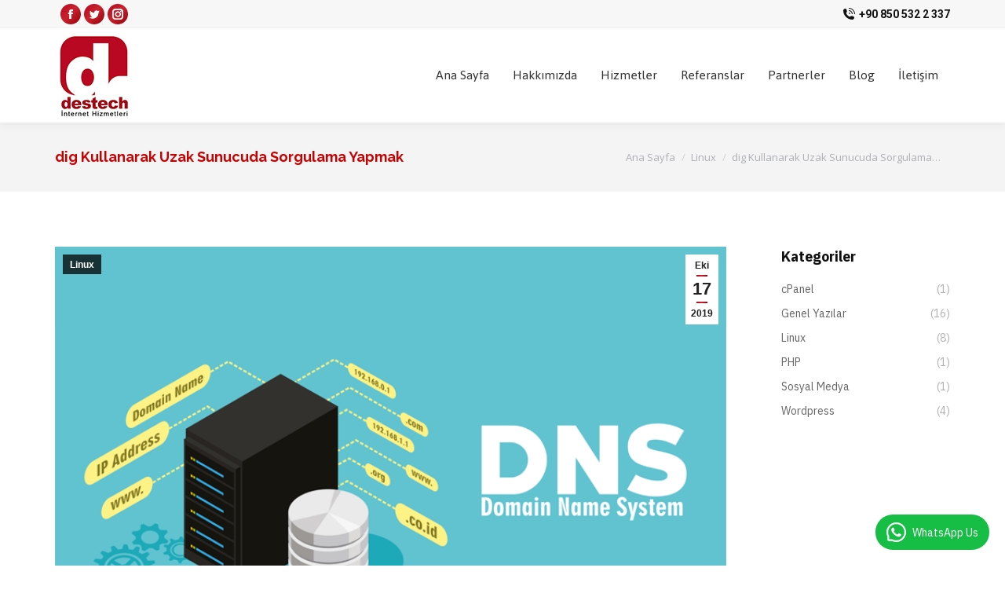

--- FILE ---
content_type: text/html; charset=UTF-8
request_url: https://destech.com.tr/dig-kullanarak-uzak-sunucuda-sorgulama-yapmak/
body_size: 17326
content:
<!DOCTYPE html>
<!--[if !(IE 6) | !(IE 7) | !(IE 8)  ]><!-->
<html lang="tr" class="no-js">
<!--<![endif]-->
<head>
	<meta charset="UTF-8" />
		<meta name="viewport" content="width=device-width, initial-scale=1, maximum-scale=1, user-scalable=0">
		<meta name="theme-color" content="#b90822"/>	<link rel="profile" href="https://gmpg.org/xfn/11" />
	        <script type="text/javascript">
            if (/Android|webOS|iPhone|iPad|iPod|BlackBerry|IEMobile|Opera Mini/i.test(navigator.userAgent)) {
                var originalAddEventListener = EventTarget.prototype.addEventListener,
                    oldWidth = window.innerWidth;

                EventTarget.prototype.addEventListener = function (eventName, eventHandler, useCapture) {
                    if (eventName === "resize") {
                        originalAddEventListener.call(this, eventName, function (event) {
                            if (oldWidth === window.innerWidth) {
                                return;
                            }
                            else if (oldWidth !== window.innerWidth) {
                                oldWidth = window.innerWidth;
                            }
                            if (eventHandler.handleEvent) {
                                eventHandler.handleEvent.call(this, event);
                            }
                            else {
                                eventHandler.call(this, event);
                            };
                        }, useCapture);
                    }
                    else {
                        originalAddEventListener.call(this, eventName, eventHandler, useCapture);
                    };
                };
            };
        </script>
		<meta name='robots' content='index, follow, max-image-preview:large, max-snippet:-1, max-video-preview:-1' />

	<!-- This site is optimized with the Yoast SEO plugin v21.7 - https://yoast.com/wordpress/plugins/seo/ -->
	<title>dig Kullanarak Uzak Sunucuda Sorgulama Yapmak - Destech Internet Hizmetleri</title>
	<link rel="canonical" href="https://destech.com.tr/dig-kullanarak-uzak-sunucuda-sorgulama-yapmak/" />
	<meta property="og:locale" content="tr_TR" />
	<meta property="og:type" content="article" />
	<meta property="og:title" content="dig Kullanarak Uzak Sunucuda Sorgulama Yapmak - Destech Internet Hizmetleri" />
	<meta property="og:description" content="dig komutu ile yaptığımız sorgulamalar internet bağlantımızın sağladığı DNS sunucuları üzerinden gerçekleşmektedir." />
	<meta property="og:url" content="https://destech.com.tr/dig-kullanarak-uzak-sunucuda-sorgulama-yapmak/" />
	<meta property="og:site_name" content="Destech Internet Hizmetleri" />
	<meta property="article:publisher" content="https://www.facebook.com/destechinternet" />
	<meta property="article:published_time" content="2019-10-17T20:43:10+00:00" />
	<meta property="article:modified_time" content="2019-10-18T05:35:10+00:00" />
	<meta property="og:image" content="https://destech.com.tr/wp-content/uploads/2019/10/dig-komutu-nasil-kullanilir.png" />
	<meta property="og:image:width" content="800" />
	<meta property="og:image:height" content="533" />
	<meta property="og:image:type" content="image/png" />
	<meta name="author" content="kemalozcelik" />
	<meta name="twitter:card" content="summary_large_image" />
	<meta name="twitter:creator" content="@destechinternet" />
	<meta name="twitter:site" content="@destechinternet" />
	<meta name="twitter:label1" content="Yazan:" />
	<meta name="twitter:data1" content="kemalozcelik" />
	<script type="application/ld+json" class="yoast-schema-graph">{"@context":"https://schema.org","@graph":[{"@type":"WebPage","@id":"https://destech.com.tr/dig-kullanarak-uzak-sunucuda-sorgulama-yapmak/","url":"https://destech.com.tr/dig-kullanarak-uzak-sunucuda-sorgulama-yapmak/","name":"dig Kullanarak Uzak Sunucuda Sorgulama Yapmak - Destech Internet Hizmetleri","isPartOf":{"@id":"https://destech.com.tr/#website"},"primaryImageOfPage":{"@id":"https://destech.com.tr/dig-kullanarak-uzak-sunucuda-sorgulama-yapmak/#primaryimage"},"image":{"@id":"https://destech.com.tr/dig-kullanarak-uzak-sunucuda-sorgulama-yapmak/#primaryimage"},"thumbnailUrl":"https://destech.com.tr/wp-content/uploads/2019/10/dig-komutu-nasil-kullanilir.png","datePublished":"2019-10-17T20:43:10+00:00","dateModified":"2019-10-18T05:35:10+00:00","author":{"@id":"https://destech.com.tr/#/schema/person/0791a3a35f2746acf7bfa5c94c6104ae"},"breadcrumb":{"@id":"https://destech.com.tr/dig-kullanarak-uzak-sunucuda-sorgulama-yapmak/#breadcrumb"},"inLanguage":"tr","potentialAction":[{"@type":"ReadAction","target":["https://destech.com.tr/dig-kullanarak-uzak-sunucuda-sorgulama-yapmak/"]}]},{"@type":"ImageObject","inLanguage":"tr","@id":"https://destech.com.tr/dig-kullanarak-uzak-sunucuda-sorgulama-yapmak/#primaryimage","url":"https://destech.com.tr/wp-content/uploads/2019/10/dig-komutu-nasil-kullanilir.png","contentUrl":"https://destech.com.tr/wp-content/uploads/2019/10/dig-komutu-nasil-kullanilir.png","width":800,"height":533,"caption":"dig komutu ile uzak sunucuda sorgulama"},{"@type":"BreadcrumbList","@id":"https://destech.com.tr/dig-kullanarak-uzak-sunucuda-sorgulama-yapmak/#breadcrumb","itemListElement":[{"@type":"ListItem","position":1,"name":"Ana sayfa","item":"https://destech.com.tr/"},{"@type":"ListItem","position":2,"name":"dig Kullanarak Uzak Sunucuda Sorgulama Yapmak"}]},{"@type":"WebSite","@id":"https://destech.com.tr/#website","url":"https://destech.com.tr/","name":"Destech Internet Hizmetleri","description":"Antalya Web Tasarımı, Web Hosting Antalya","potentialAction":[{"@type":"SearchAction","target":{"@type":"EntryPoint","urlTemplate":"https://destech.com.tr/?s={search_term_string}"},"query-input":"required name=search_term_string"}],"inLanguage":"tr"},{"@type":"Person","@id":"https://destech.com.tr/#/schema/person/0791a3a35f2746acf7bfa5c94c6104ae","name":"kemalozcelik","image":{"@type":"ImageObject","inLanguage":"tr","@id":"https://destech.com.tr/#/schema/person/image/","url":"https://secure.gravatar.com/avatar/0d3d31808bf9f314afe72e7839029f8c?s=96&d=mm&r=g","contentUrl":"https://secure.gravatar.com/avatar/0d3d31808bf9f314afe72e7839029f8c?s=96&d=mm&r=g","caption":"kemalozcelik"},"sameAs":["https://kemalozcelik.com"],"url":"https://destech.com.tr/author/kemalozcelik/"}]}</script>
	<!-- / Yoast SEO plugin. -->


<link rel='dns-prefetch' href='//cdnjs.cloudflare.com' />
<link rel='dns-prefetch' href='//stats.wp.com' />
<link rel='dns-prefetch' href='//fonts.googleapis.com' />
<link rel="alternate" type="application/rss+xml" title="Destech Internet Hizmetleri &raquo; akışı" href="https://destech.com.tr/feed/" />
<link rel="alternate" type="application/rss+xml" title="Destech Internet Hizmetleri &raquo; yorum akışı" href="https://destech.com.tr/comments/feed/" />
<link rel="alternate" type="application/rss+xml" title="Destech Internet Hizmetleri &raquo; dig Kullanarak Uzak Sunucuda Sorgulama Yapmak yorum akışı" href="https://destech.com.tr/dig-kullanarak-uzak-sunucuda-sorgulama-yapmak/feed/" />
<script type="text/javascript">
/* <![CDATA[ */
window._wpemojiSettings = {"baseUrl":"https:\/\/s.w.org\/images\/core\/emoji\/14.0.0\/72x72\/","ext":".png","svgUrl":"https:\/\/s.w.org\/images\/core\/emoji\/14.0.0\/svg\/","svgExt":".svg","source":{"concatemoji":"https:\/\/destech.com.tr\/wp-includes\/js\/wp-emoji-release.min.js?ver=6.4.7"}};
/*! This file is auto-generated */
!function(i,n){var o,s,e;function c(e){try{var t={supportTests:e,timestamp:(new Date).valueOf()};sessionStorage.setItem(o,JSON.stringify(t))}catch(e){}}function p(e,t,n){e.clearRect(0,0,e.canvas.width,e.canvas.height),e.fillText(t,0,0);var t=new Uint32Array(e.getImageData(0,0,e.canvas.width,e.canvas.height).data),r=(e.clearRect(0,0,e.canvas.width,e.canvas.height),e.fillText(n,0,0),new Uint32Array(e.getImageData(0,0,e.canvas.width,e.canvas.height).data));return t.every(function(e,t){return e===r[t]})}function u(e,t,n){switch(t){case"flag":return n(e,"\ud83c\udff3\ufe0f\u200d\u26a7\ufe0f","\ud83c\udff3\ufe0f\u200b\u26a7\ufe0f")?!1:!n(e,"\ud83c\uddfa\ud83c\uddf3","\ud83c\uddfa\u200b\ud83c\uddf3")&&!n(e,"\ud83c\udff4\udb40\udc67\udb40\udc62\udb40\udc65\udb40\udc6e\udb40\udc67\udb40\udc7f","\ud83c\udff4\u200b\udb40\udc67\u200b\udb40\udc62\u200b\udb40\udc65\u200b\udb40\udc6e\u200b\udb40\udc67\u200b\udb40\udc7f");case"emoji":return!n(e,"\ud83e\udef1\ud83c\udffb\u200d\ud83e\udef2\ud83c\udfff","\ud83e\udef1\ud83c\udffb\u200b\ud83e\udef2\ud83c\udfff")}return!1}function f(e,t,n){var r="undefined"!=typeof WorkerGlobalScope&&self instanceof WorkerGlobalScope?new OffscreenCanvas(300,150):i.createElement("canvas"),a=r.getContext("2d",{willReadFrequently:!0}),o=(a.textBaseline="top",a.font="600 32px Arial",{});return e.forEach(function(e){o[e]=t(a,e,n)}),o}function t(e){var t=i.createElement("script");t.src=e,t.defer=!0,i.head.appendChild(t)}"undefined"!=typeof Promise&&(o="wpEmojiSettingsSupports",s=["flag","emoji"],n.supports={everything:!0,everythingExceptFlag:!0},e=new Promise(function(e){i.addEventListener("DOMContentLoaded",e,{once:!0})}),new Promise(function(t){var n=function(){try{var e=JSON.parse(sessionStorage.getItem(o));if("object"==typeof e&&"number"==typeof e.timestamp&&(new Date).valueOf()<e.timestamp+604800&&"object"==typeof e.supportTests)return e.supportTests}catch(e){}return null}();if(!n){if("undefined"!=typeof Worker&&"undefined"!=typeof OffscreenCanvas&&"undefined"!=typeof URL&&URL.createObjectURL&&"undefined"!=typeof Blob)try{var e="postMessage("+f.toString()+"("+[JSON.stringify(s),u.toString(),p.toString()].join(",")+"));",r=new Blob([e],{type:"text/javascript"}),a=new Worker(URL.createObjectURL(r),{name:"wpTestEmojiSupports"});return void(a.onmessage=function(e){c(n=e.data),a.terminate(),t(n)})}catch(e){}c(n=f(s,u,p))}t(n)}).then(function(e){for(var t in e)n.supports[t]=e[t],n.supports.everything=n.supports.everything&&n.supports[t],"flag"!==t&&(n.supports.everythingExceptFlag=n.supports.everythingExceptFlag&&n.supports[t]);n.supports.everythingExceptFlag=n.supports.everythingExceptFlag&&!n.supports.flag,n.DOMReady=!1,n.readyCallback=function(){n.DOMReady=!0}}).then(function(){return e}).then(function(){var e;n.supports.everything||(n.readyCallback(),(e=n.source||{}).concatemoji?t(e.concatemoji):e.wpemoji&&e.twemoji&&(t(e.twemoji),t(e.wpemoji)))}))}((window,document),window._wpemojiSettings);
/* ]]> */
</script>
<style id='wp-emoji-styles-inline-css' type='text/css'>

	img.wp-smiley, img.emoji {
		display: inline !important;
		border: none !important;
		box-shadow: none !important;
		height: 1em !important;
		width: 1em !important;
		margin: 0 0.07em !important;
		vertical-align: -0.1em !important;
		background: none !important;
		padding: 0 !important;
	}
</style>
<link rel='stylesheet' id='wp-block-library-css' href='https://destech.com.tr/wp-includes/css/dist/block-library/style.min.css?ver=6.4.7' type='text/css' media='all' />
<style id='wp-block-library-inline-css' type='text/css'>
.has-text-align-justify{text-align:justify;}
</style>
<style id='wp-block-library-theme-inline-css' type='text/css'>
.wp-block-audio figcaption{color:#555;font-size:13px;text-align:center}.is-dark-theme .wp-block-audio figcaption{color:hsla(0,0%,100%,.65)}.wp-block-audio{margin:0 0 1em}.wp-block-code{border:1px solid #ccc;border-radius:4px;font-family:Menlo,Consolas,monaco,monospace;padding:.8em 1em}.wp-block-embed figcaption{color:#555;font-size:13px;text-align:center}.is-dark-theme .wp-block-embed figcaption{color:hsla(0,0%,100%,.65)}.wp-block-embed{margin:0 0 1em}.blocks-gallery-caption{color:#555;font-size:13px;text-align:center}.is-dark-theme .blocks-gallery-caption{color:hsla(0,0%,100%,.65)}.wp-block-image figcaption{color:#555;font-size:13px;text-align:center}.is-dark-theme .wp-block-image figcaption{color:hsla(0,0%,100%,.65)}.wp-block-image{margin:0 0 1em}.wp-block-pullquote{border-bottom:4px solid;border-top:4px solid;color:currentColor;margin-bottom:1.75em}.wp-block-pullquote cite,.wp-block-pullquote footer,.wp-block-pullquote__citation{color:currentColor;font-size:.8125em;font-style:normal;text-transform:uppercase}.wp-block-quote{border-left:.25em solid;margin:0 0 1.75em;padding-left:1em}.wp-block-quote cite,.wp-block-quote footer{color:currentColor;font-size:.8125em;font-style:normal;position:relative}.wp-block-quote.has-text-align-right{border-left:none;border-right:.25em solid;padding-left:0;padding-right:1em}.wp-block-quote.has-text-align-center{border:none;padding-left:0}.wp-block-quote.is-large,.wp-block-quote.is-style-large,.wp-block-quote.is-style-plain{border:none}.wp-block-search .wp-block-search__label{font-weight:700}.wp-block-search__button{border:1px solid #ccc;padding:.375em .625em}:where(.wp-block-group.has-background){padding:1.25em 2.375em}.wp-block-separator.has-css-opacity{opacity:.4}.wp-block-separator{border:none;border-bottom:2px solid;margin-left:auto;margin-right:auto}.wp-block-separator.has-alpha-channel-opacity{opacity:1}.wp-block-separator:not(.is-style-wide):not(.is-style-dots){width:100px}.wp-block-separator.has-background:not(.is-style-dots){border-bottom:none;height:1px}.wp-block-separator.has-background:not(.is-style-wide):not(.is-style-dots){height:2px}.wp-block-table{margin:0 0 1em}.wp-block-table td,.wp-block-table th{word-break:normal}.wp-block-table figcaption{color:#555;font-size:13px;text-align:center}.is-dark-theme .wp-block-table figcaption{color:hsla(0,0%,100%,.65)}.wp-block-video figcaption{color:#555;font-size:13px;text-align:center}.is-dark-theme .wp-block-video figcaption{color:hsla(0,0%,100%,.65)}.wp-block-video{margin:0 0 1em}.wp-block-template-part.has-background{margin-bottom:0;margin-top:0;padding:1.25em 2.375em}
</style>
<link rel='stylesheet' id='mediaelement-css' href='https://destech.com.tr/wp-includes/js/mediaelement/mediaelementplayer-legacy.min.css?ver=4.2.17' type='text/css' media='all' />
<link rel='stylesheet' id='wp-mediaelement-css' href='https://destech.com.tr/wp-includes/js/mediaelement/wp-mediaelement.min.css?ver=6.4.7' type='text/css' media='all' />
<style id='classic-theme-styles-inline-css' type='text/css'>
/*! This file is auto-generated */
.wp-block-button__link{color:#fff;background-color:#32373c;border-radius:9999px;box-shadow:none;text-decoration:none;padding:calc(.667em + 2px) calc(1.333em + 2px);font-size:1.125em}.wp-block-file__button{background:#32373c;color:#fff;text-decoration:none}
</style>
<style id='global-styles-inline-css' type='text/css'>
body{--wp--preset--color--black: #000000;--wp--preset--color--cyan-bluish-gray: #abb8c3;--wp--preset--color--white: #FFF;--wp--preset--color--pale-pink: #f78da7;--wp--preset--color--vivid-red: #cf2e2e;--wp--preset--color--luminous-vivid-orange: #ff6900;--wp--preset--color--luminous-vivid-amber: #fcb900;--wp--preset--color--light-green-cyan: #7bdcb5;--wp--preset--color--vivid-green-cyan: #00d084;--wp--preset--color--pale-cyan-blue: #8ed1fc;--wp--preset--color--vivid-cyan-blue: #0693e3;--wp--preset--color--vivid-purple: #9b51e0;--wp--preset--color--accent: #b90822;--wp--preset--color--dark-gray: #111;--wp--preset--color--light-gray: #767676;--wp--preset--gradient--vivid-cyan-blue-to-vivid-purple: linear-gradient(135deg,rgba(6,147,227,1) 0%,rgb(155,81,224) 100%);--wp--preset--gradient--light-green-cyan-to-vivid-green-cyan: linear-gradient(135deg,rgb(122,220,180) 0%,rgb(0,208,130) 100%);--wp--preset--gradient--luminous-vivid-amber-to-luminous-vivid-orange: linear-gradient(135deg,rgba(252,185,0,1) 0%,rgba(255,105,0,1) 100%);--wp--preset--gradient--luminous-vivid-orange-to-vivid-red: linear-gradient(135deg,rgba(255,105,0,1) 0%,rgb(207,46,46) 100%);--wp--preset--gradient--very-light-gray-to-cyan-bluish-gray: linear-gradient(135deg,rgb(238,238,238) 0%,rgb(169,184,195) 100%);--wp--preset--gradient--cool-to-warm-spectrum: linear-gradient(135deg,rgb(74,234,220) 0%,rgb(151,120,209) 20%,rgb(207,42,186) 40%,rgb(238,44,130) 60%,rgb(251,105,98) 80%,rgb(254,248,76) 100%);--wp--preset--gradient--blush-light-purple: linear-gradient(135deg,rgb(255,206,236) 0%,rgb(152,150,240) 100%);--wp--preset--gradient--blush-bordeaux: linear-gradient(135deg,rgb(254,205,165) 0%,rgb(254,45,45) 50%,rgb(107,0,62) 100%);--wp--preset--gradient--luminous-dusk: linear-gradient(135deg,rgb(255,203,112) 0%,rgb(199,81,192) 50%,rgb(65,88,208) 100%);--wp--preset--gradient--pale-ocean: linear-gradient(135deg,rgb(255,245,203) 0%,rgb(182,227,212) 50%,rgb(51,167,181) 100%);--wp--preset--gradient--electric-grass: linear-gradient(135deg,rgb(202,248,128) 0%,rgb(113,206,126) 100%);--wp--preset--gradient--midnight: linear-gradient(135deg,rgb(2,3,129) 0%,rgb(40,116,252) 100%);--wp--preset--font-size--small: 13px;--wp--preset--font-size--medium: 20px;--wp--preset--font-size--large: 36px;--wp--preset--font-size--x-large: 42px;--wp--preset--spacing--20: 0.44rem;--wp--preset--spacing--30: 0.67rem;--wp--preset--spacing--40: 1rem;--wp--preset--spacing--50: 1.5rem;--wp--preset--spacing--60: 2.25rem;--wp--preset--spacing--70: 3.38rem;--wp--preset--spacing--80: 5.06rem;--wp--preset--shadow--natural: 6px 6px 9px rgba(0, 0, 0, 0.2);--wp--preset--shadow--deep: 12px 12px 50px rgba(0, 0, 0, 0.4);--wp--preset--shadow--sharp: 6px 6px 0px rgba(0, 0, 0, 0.2);--wp--preset--shadow--outlined: 6px 6px 0px -3px rgba(255, 255, 255, 1), 6px 6px rgba(0, 0, 0, 1);--wp--preset--shadow--crisp: 6px 6px 0px rgba(0, 0, 0, 1);}:where(.is-layout-flex){gap: 0.5em;}:where(.is-layout-grid){gap: 0.5em;}body .is-layout-flow > .alignleft{float: left;margin-inline-start: 0;margin-inline-end: 2em;}body .is-layout-flow > .alignright{float: right;margin-inline-start: 2em;margin-inline-end: 0;}body .is-layout-flow > .aligncenter{margin-left: auto !important;margin-right: auto !important;}body .is-layout-constrained > .alignleft{float: left;margin-inline-start: 0;margin-inline-end: 2em;}body .is-layout-constrained > .alignright{float: right;margin-inline-start: 2em;margin-inline-end: 0;}body .is-layout-constrained > .aligncenter{margin-left: auto !important;margin-right: auto !important;}body .is-layout-constrained > :where(:not(.alignleft):not(.alignright):not(.alignfull)){max-width: var(--wp--style--global--content-size);margin-left: auto !important;margin-right: auto !important;}body .is-layout-constrained > .alignwide{max-width: var(--wp--style--global--wide-size);}body .is-layout-flex{display: flex;}body .is-layout-flex{flex-wrap: wrap;align-items: center;}body .is-layout-flex > *{margin: 0;}body .is-layout-grid{display: grid;}body .is-layout-grid > *{margin: 0;}:where(.wp-block-columns.is-layout-flex){gap: 2em;}:where(.wp-block-columns.is-layout-grid){gap: 2em;}:where(.wp-block-post-template.is-layout-flex){gap: 1.25em;}:where(.wp-block-post-template.is-layout-grid){gap: 1.25em;}.has-black-color{color: var(--wp--preset--color--black) !important;}.has-cyan-bluish-gray-color{color: var(--wp--preset--color--cyan-bluish-gray) !important;}.has-white-color{color: var(--wp--preset--color--white) !important;}.has-pale-pink-color{color: var(--wp--preset--color--pale-pink) !important;}.has-vivid-red-color{color: var(--wp--preset--color--vivid-red) !important;}.has-luminous-vivid-orange-color{color: var(--wp--preset--color--luminous-vivid-orange) !important;}.has-luminous-vivid-amber-color{color: var(--wp--preset--color--luminous-vivid-amber) !important;}.has-light-green-cyan-color{color: var(--wp--preset--color--light-green-cyan) !important;}.has-vivid-green-cyan-color{color: var(--wp--preset--color--vivid-green-cyan) !important;}.has-pale-cyan-blue-color{color: var(--wp--preset--color--pale-cyan-blue) !important;}.has-vivid-cyan-blue-color{color: var(--wp--preset--color--vivid-cyan-blue) !important;}.has-vivid-purple-color{color: var(--wp--preset--color--vivid-purple) !important;}.has-black-background-color{background-color: var(--wp--preset--color--black) !important;}.has-cyan-bluish-gray-background-color{background-color: var(--wp--preset--color--cyan-bluish-gray) !important;}.has-white-background-color{background-color: var(--wp--preset--color--white) !important;}.has-pale-pink-background-color{background-color: var(--wp--preset--color--pale-pink) !important;}.has-vivid-red-background-color{background-color: var(--wp--preset--color--vivid-red) !important;}.has-luminous-vivid-orange-background-color{background-color: var(--wp--preset--color--luminous-vivid-orange) !important;}.has-luminous-vivid-amber-background-color{background-color: var(--wp--preset--color--luminous-vivid-amber) !important;}.has-light-green-cyan-background-color{background-color: var(--wp--preset--color--light-green-cyan) !important;}.has-vivid-green-cyan-background-color{background-color: var(--wp--preset--color--vivid-green-cyan) !important;}.has-pale-cyan-blue-background-color{background-color: var(--wp--preset--color--pale-cyan-blue) !important;}.has-vivid-cyan-blue-background-color{background-color: var(--wp--preset--color--vivid-cyan-blue) !important;}.has-vivid-purple-background-color{background-color: var(--wp--preset--color--vivid-purple) !important;}.has-black-border-color{border-color: var(--wp--preset--color--black) !important;}.has-cyan-bluish-gray-border-color{border-color: var(--wp--preset--color--cyan-bluish-gray) !important;}.has-white-border-color{border-color: var(--wp--preset--color--white) !important;}.has-pale-pink-border-color{border-color: var(--wp--preset--color--pale-pink) !important;}.has-vivid-red-border-color{border-color: var(--wp--preset--color--vivid-red) !important;}.has-luminous-vivid-orange-border-color{border-color: var(--wp--preset--color--luminous-vivid-orange) !important;}.has-luminous-vivid-amber-border-color{border-color: var(--wp--preset--color--luminous-vivid-amber) !important;}.has-light-green-cyan-border-color{border-color: var(--wp--preset--color--light-green-cyan) !important;}.has-vivid-green-cyan-border-color{border-color: var(--wp--preset--color--vivid-green-cyan) !important;}.has-pale-cyan-blue-border-color{border-color: var(--wp--preset--color--pale-cyan-blue) !important;}.has-vivid-cyan-blue-border-color{border-color: var(--wp--preset--color--vivid-cyan-blue) !important;}.has-vivid-purple-border-color{border-color: var(--wp--preset--color--vivid-purple) !important;}.has-vivid-cyan-blue-to-vivid-purple-gradient-background{background: var(--wp--preset--gradient--vivid-cyan-blue-to-vivid-purple) !important;}.has-light-green-cyan-to-vivid-green-cyan-gradient-background{background: var(--wp--preset--gradient--light-green-cyan-to-vivid-green-cyan) !important;}.has-luminous-vivid-amber-to-luminous-vivid-orange-gradient-background{background: var(--wp--preset--gradient--luminous-vivid-amber-to-luminous-vivid-orange) !important;}.has-luminous-vivid-orange-to-vivid-red-gradient-background{background: var(--wp--preset--gradient--luminous-vivid-orange-to-vivid-red) !important;}.has-very-light-gray-to-cyan-bluish-gray-gradient-background{background: var(--wp--preset--gradient--very-light-gray-to-cyan-bluish-gray) !important;}.has-cool-to-warm-spectrum-gradient-background{background: var(--wp--preset--gradient--cool-to-warm-spectrum) !important;}.has-blush-light-purple-gradient-background{background: var(--wp--preset--gradient--blush-light-purple) !important;}.has-blush-bordeaux-gradient-background{background: var(--wp--preset--gradient--blush-bordeaux) !important;}.has-luminous-dusk-gradient-background{background: var(--wp--preset--gradient--luminous-dusk) !important;}.has-pale-ocean-gradient-background{background: var(--wp--preset--gradient--pale-ocean) !important;}.has-electric-grass-gradient-background{background: var(--wp--preset--gradient--electric-grass) !important;}.has-midnight-gradient-background{background: var(--wp--preset--gradient--midnight) !important;}.has-small-font-size{font-size: var(--wp--preset--font-size--small) !important;}.has-medium-font-size{font-size: var(--wp--preset--font-size--medium) !important;}.has-large-font-size{font-size: var(--wp--preset--font-size--large) !important;}.has-x-large-font-size{font-size: var(--wp--preset--font-size--x-large) !important;}
.wp-block-navigation a:where(:not(.wp-element-button)){color: inherit;}
:where(.wp-block-post-template.is-layout-flex){gap: 1.25em;}:where(.wp-block-post-template.is-layout-grid){gap: 1.25em;}
:where(.wp-block-columns.is-layout-flex){gap: 2em;}:where(.wp-block-columns.is-layout-grid){gap: 2em;}
.wp-block-pullquote{font-size: 1.5em;line-height: 1.6;}
</style>
<link rel='stylesheet' id='contact-form-7-css' href='https://destech.com.tr/wp-content/plugins/contact-form-7/includes/css/styles.css?ver=5.8.4' type='text/css' media='all' />
<link rel='stylesheet' id='go-pricing-styles-css' href='https://destech.com.tr/wp-content/plugins/go_pricing/assets/css/go_pricing_styles.css?ver=3.3.18' type='text/css' media='all' />
<link rel='stylesheet' id='tp_twitter_plugin_css-css' href='https://destech.com.tr/wp-content/plugins/recent-tweets-widget/tp_twitter_plugin.css?ver=1.0' type='text/css' media='screen' />
<link rel='stylesheet' id='the7-Defaults-css' href='https://destech.com.tr/wp-content/uploads/smile_fonts/Defaults/Defaults.css?ver=6.4.7' type='text/css' media='all' />
<link rel='stylesheet' id='the7-icomoon-fontawesome-16x16-css' href='https://destech.com.tr/wp-content/uploads/smile_fonts/icomoon-fontawesome-16x16/icomoon-fontawesome-16x16.css?ver=6.4.7' type='text/css' media='all' />
<link rel='stylesheet' id='dt-web-fonts-css' href='https://fonts.googleapis.com/css?family=Roboto:400,600,700%7CRoboto+Condensed:400,600,700%7COpen+Sans:400,600,700%7CJaldi:400,600,700%7CRaleway:400,600,700%7CIBM+Plex+Sans:400,600,700' type='text/css' media='all' />
<link rel='stylesheet' id='dt-main-css' href='https://destech.com.tr/wp-content/themes/dt-the7/css/main.min.css?ver=10.2.1' type='text/css' media='all' />
<link rel='stylesheet' id='the7-font-css' href='https://destech.com.tr/wp-content/themes/dt-the7/fonts/icomoon-the7-font/icomoon-the7-font.min.css?ver=10.2.1' type='text/css' media='all' />
<link rel='stylesheet' id='the7-custom-scrollbar-css' href='https://destech.com.tr/wp-content/themes/dt-the7/lib/custom-scrollbar/custom-scrollbar.min.css?ver=10.2.1' type='text/css' media='all' />
<link rel='stylesheet' id='the7-wpbakery-css' href='https://destech.com.tr/wp-content/themes/dt-the7/css/wpbakery.min.css?ver=10.2.1' type='text/css' media='all' />
<link rel='stylesheet' id='the7-core-css' href='https://destech.com.tr/wp-content/plugins/dt-the7-core/assets/css/post-type.min.css?ver=2.5.7.1' type='text/css' media='all' />
<link rel='stylesheet' id='the7-css-vars-css' href='https://destech.com.tr/wp-content/uploads/the7-css/css-vars.css?ver=abd5bdd5fcc7' type='text/css' media='all' />
<link rel='stylesheet' id='dt-custom-css' href='https://destech.com.tr/wp-content/uploads/the7-css/custom.css?ver=abd5bdd5fcc7' type='text/css' media='all' />
<link rel='stylesheet' id='dt-media-css' href='https://destech.com.tr/wp-content/uploads/the7-css/media.css?ver=abd5bdd5fcc7' type='text/css' media='all' />
<link rel='stylesheet' id='the7-mega-menu-css' href='https://destech.com.tr/wp-content/uploads/the7-css/mega-menu.css?ver=abd5bdd5fcc7' type='text/css' media='all' />
<link rel='stylesheet' id='the7-elements-albums-portfolio-css' href='https://destech.com.tr/wp-content/uploads/the7-css/the7-elements-albums-portfolio.css?ver=abd5bdd5fcc7' type='text/css' media='all' />
<link rel='stylesheet' id='the7-elements-css' href='https://destech.com.tr/wp-content/uploads/the7-css/post-type-dynamic.css?ver=abd5bdd5fcc7' type='text/css' media='all' />
<link rel='stylesheet' id='style-css' href='https://destech.com.tr/wp-content/themes/dt-the7/style.css?ver=10.2.1' type='text/css' media='all' />
<script type="text/javascript" src="https://destech.com.tr/wp-includes/js/jquery/jquery.min.js?ver=3.7.1" id="jquery-core-js"></script>
<script type="text/javascript" src="https://destech.com.tr/wp-includes/js/jquery/jquery-migrate.min.js?ver=3.4.1" id="jquery-migrate-js"></script>
<script type="text/javascript" id="gw-tweenmax-js-before">
/* <![CDATA[ */
var oldGS=window.GreenSockGlobals,oldGSQueue=window._gsQueue,oldGSDefine=window._gsDefine;window._gsDefine=null;delete(window._gsDefine);var gwGS=window.GreenSockGlobals={};
/* ]]> */
</script>
<script type="text/javascript" src="https://cdnjs.cloudflare.com/ajax/libs/gsap/1.11.2/TweenMax.min.js" id="gw-tweenmax-js"></script>
<script type="text/javascript" id="gw-tweenmax-js-after">
/* <![CDATA[ */
try{window.GreenSockGlobals=null;window._gsQueue=null;window._gsDefine=null;delete(window.GreenSockGlobals);delete(window._gsQueue);delete(window._gsDefine);window.GreenSockGlobals=oldGS;window._gsQueue=oldGSQueue;window._gsDefine=oldGSDefine;}catch(e){}
/* ]]> */
</script>
<script type="text/javascript" src="https://destech.com.tr/wp-content/plugins/revslider/public/assets/js/rbtools.min.js?ver=6.5.12" async id="tp-tools-js"></script>
<script type="text/javascript" src="https://destech.com.tr/wp-content/plugins/revslider/public/assets/js/rs6.min.js?ver=6.5.12" async id="revmin-js"></script>
<script type="text/javascript" id="dt-above-fold-js-extra">
/* <![CDATA[ */
var dtLocal = {"themeUrl":"https:\/\/destech.com.tr\/wp-content\/themes\/dt-the7","passText":"To view this protected post, enter the password below:","moreButtonText":{"loading":"Loading...","loadMore":"Daha Fazla..."},"postID":"3124","ajaxurl":"https:\/\/destech.com.tr\/wp-admin\/admin-ajax.php","REST":{"baseUrl":"https:\/\/destech.com.tr\/wp-json\/the7\/v1","endpoints":{"sendMail":"\/send-mail"}},"contactMessages":{"required":"One or more fields have an error. Please check and try again.","terms":"Please accept the privacy policy.","fillTheCaptchaError":"Please, fill the captcha."},"captchaSiteKey":"","ajaxNonce":"4adc3c107a","pageData":"","themeSettings":{"smoothScroll":"off","lazyLoading":false,"accentColor":{"mode":"gradient","color":"#b90822"},"desktopHeader":{"height":120},"ToggleCaptionEnabled":"disabled","ToggleCaption":"Navigation","floatingHeader":{"showAfter":160,"showMenu":true,"height":70,"logo":{"showLogo":true,"html":"<img class=\" preload-me\" src=\"https:\/\/destech.com.tr\/wp-content\/uploads\/2019\/09\/destech_floating_normal_5.jpg\" srcset=\"https:\/\/destech.com.tr\/wp-content\/uploads\/2019\/09\/destech_floating_normal_5.jpg 75w, https:\/\/destech.com.tr\/wp-content\/uploads\/2019\/09\/destech_floating_retina_5.jpg 150w\" width=\"75\" height=\"64\"   sizes=\"75px\" alt=\"Destech Internet Hizmetleri\" \/>","url":"https:\/\/destech.com.tr\/"}},"topLine":{"floatingTopLine":{"logo":{"showLogo":false,"html":""}}},"mobileHeader":{"firstSwitchPoint":1200,"secondSwitchPoint":778,"firstSwitchPointHeight":70,"secondSwitchPointHeight":70,"mobileToggleCaptionEnabled":"disabled","mobileToggleCaption":"Menu"},"stickyMobileHeaderFirstSwitch":{"logo":{"html":"<img class=\" preload-me\" src=\"https:\/\/destech.com.tr\/wp-content\/uploads\/2019\/09\/destech_normal_3.jpg\" srcset=\"https:\/\/destech.com.tr\/wp-content\/uploads\/2019\/09\/destech_normal_3.jpg 100w, https:\/\/destech.com.tr\/wp-content\/uploads\/2019\/09\/destech_retina_3.jpg 200w\" width=\"100\" height=\"107\"   sizes=\"100px\" alt=\"Destech Internet Hizmetleri\" \/>"}},"stickyMobileHeaderSecondSwitch":{"logo":{"html":"<img class=\" preload-me\" src=\"https:\/\/destech.com.tr\/wp-content\/uploads\/2019\/09\/destech_floating_normal_5.jpg\" srcset=\"https:\/\/destech.com.tr\/wp-content\/uploads\/2019\/09\/destech_floating_normal_5.jpg 75w, https:\/\/destech.com.tr\/wp-content\/uploads\/2019\/09\/destech_floating_retina_5.jpg 150w\" width=\"75\" height=\"64\"   sizes=\"75px\" alt=\"Destech Internet Hizmetleri\" \/>"}},"content":{"textColor":"#000000","headerColor":"#333333"},"sidebar":{"switchPoint":990},"boxedWidth":"1280px","stripes":{"stripe1":{"textColor":"#4d4f51","headerColor":"#4d4f51"},"stripe2":{"textColor":"#ffffff","headerColor":"#ffffff"},"stripe3":{"textColor":"#ffffff","headerColor":"#ffffff"}}},"VCMobileScreenWidth":"778"};
var dtShare = {"shareButtonText":{"facebook":"Share on Facebook","twitter":"Tweet","pinterest":"Pin it","linkedin":"Share on Linkedin","whatsapp":"Share on Whatsapp"},"overlayOpacity":"85"};
/* ]]> */
</script>
<script type="text/javascript" src="https://destech.com.tr/wp-content/themes/dt-the7/js/above-the-fold.min.js?ver=10.2.1" id="dt-above-fold-js"></script>
<link rel="https://api.w.org/" href="https://destech.com.tr/wp-json/" /><link rel="alternate" type="application/json" href="https://destech.com.tr/wp-json/wp/v2/posts/3124" /><link rel="EditURI" type="application/rsd+xml" title="RSD" href="https://destech.com.tr/xmlrpc.php?rsd" />
<meta name="generator" content="WordPress 6.4.7" />
<link rel='shortlink' href='https://destech.com.tr/?p=3124' />
<link rel="alternate" type="application/json+oembed" href="https://destech.com.tr/wp-json/oembed/1.0/embed?url=https%3A%2F%2Fdestech.com.tr%2Fdig-kullanarak-uzak-sunucuda-sorgulama-yapmak%2F" />
<link rel="alternate" type="text/xml+oembed" href="https://destech.com.tr/wp-json/oembed/1.0/embed?url=https%3A%2F%2Fdestech.com.tr%2Fdig-kullanarak-uzak-sunucuda-sorgulama-yapmak%2F&#038;format=xml" />
	<style>img#wpstats{display:none}</style>
		<link rel="pingback" href="https://destech.com.tr/xmlrpc.php">
<meta name="generator" content="Powered by WPBakery Page Builder - drag and drop page builder for WordPress."/>
<meta name="generator" content="Powered by Slider Revolution 6.5.12 - responsive, Mobile-Friendly Slider Plugin for WordPress with comfortable drag and drop interface." />
<link rel="icon" href="https://destech.com.tr/wp-content/uploads/2019/09/favicon-16x16.png" type="image/png" sizes="16x16"/><link rel="icon" href="https://destech.com.tr/wp-content/uploads/2019/09/favicon-32x32.png" type="image/png" sizes="32x32"/><script>function setREVStartSize(e){
			//window.requestAnimationFrame(function() {
				window.RSIW = window.RSIW===undefined ? window.innerWidth : window.RSIW;
				window.RSIH = window.RSIH===undefined ? window.innerHeight : window.RSIH;
				try {
					var pw = document.getElementById(e.c).parentNode.offsetWidth,
						newh;
					pw = pw===0 || isNaN(pw) ? window.RSIW : pw;
					e.tabw = e.tabw===undefined ? 0 : parseInt(e.tabw);
					e.thumbw = e.thumbw===undefined ? 0 : parseInt(e.thumbw);
					e.tabh = e.tabh===undefined ? 0 : parseInt(e.tabh);
					e.thumbh = e.thumbh===undefined ? 0 : parseInt(e.thumbh);
					e.tabhide = e.tabhide===undefined ? 0 : parseInt(e.tabhide);
					e.thumbhide = e.thumbhide===undefined ? 0 : parseInt(e.thumbhide);
					e.mh = e.mh===undefined || e.mh=="" || e.mh==="auto" ? 0 : parseInt(e.mh,0);
					if(e.layout==="fullscreen" || e.l==="fullscreen")
						newh = Math.max(e.mh,window.RSIH);
					else{
						e.gw = Array.isArray(e.gw) ? e.gw : [e.gw];
						for (var i in e.rl) if (e.gw[i]===undefined || e.gw[i]===0) e.gw[i] = e.gw[i-1];
						e.gh = e.el===undefined || e.el==="" || (Array.isArray(e.el) && e.el.length==0)? e.gh : e.el;
						e.gh = Array.isArray(e.gh) ? e.gh : [e.gh];
						for (var i in e.rl) if (e.gh[i]===undefined || e.gh[i]===0) e.gh[i] = e.gh[i-1];
											
						var nl = new Array(e.rl.length),
							ix = 0,
							sl;
						e.tabw = e.tabhide>=pw ? 0 : e.tabw;
						e.thumbw = e.thumbhide>=pw ? 0 : e.thumbw;
						e.tabh = e.tabhide>=pw ? 0 : e.tabh;
						e.thumbh = e.thumbhide>=pw ? 0 : e.thumbh;
						for (var i in e.rl) nl[i] = e.rl[i]<window.RSIW ? 0 : e.rl[i];
						sl = nl[0];
						for (var i in nl) if (sl>nl[i] && nl[i]>0) { sl = nl[i]; ix=i;}
						var m = pw>(e.gw[ix]+e.tabw+e.thumbw) ? 1 : (pw-(e.tabw+e.thumbw)) / (e.gw[ix]);
						newh =  (e.gh[ix] * m) + (e.tabh + e.thumbh);
					}
					var el = document.getElementById(e.c);
					if (el!==null && el) el.style.height = newh+"px";
					el = document.getElementById(e.c+"_wrapper");
					if (el!==null && el) {
						el.style.height = newh+"px";
						el.style.display = "block";
					}
				} catch(e){
					console.log("Failure at Presize of Slider:" + e)
				}
			//});
		  };</script>
<noscript><style> .wpb_animate_when_almost_visible { opacity: 1; }</style></noscript><!-- Global site tag (gtag.js) - Google Analytics -->
<script async src="https://www.googletagmanager.com/gtag/js?id=UA-29770350-4"></script>
<script>
  window.dataLayer = window.dataLayer || [];
  function gtag(){dataLayer.push(arguments);}
  gtag('js', new Date());

  gtag('config', 'UA-29770350-4');
</script>



<!-- Google Tag Manager -->
<script>(function(w,d,s,l,i){w[l]=w[l]||[];w[l].push({'gtm.start':
new Date().getTime(),event:'gtm.js'});var f=d.getElementsByTagName(s)[0],
j=d.createElement(s),dl=l!='dataLayer'?'&l='+l:'';j.async=true;j.src=
'https://www.googletagmanager.com/gtm.js?id='+i+dl;f.parentNode.insertBefore(j,f);
})(window,document,'script','dataLayer','GTM-NWRZLHQ');</script>
<!-- End Google Tag Manager -->


<!-- whatsapp -->
<script async src='https://d2mpatx37cqexb.cloudfront.net/delightchat-whatsapp-widget/embeds/embed.min.js'></script>
        <script>
          var wa_btnSetting = {"btnColor":"#16BE45","ctaText":"WhatsApp Us","cornerRadius":40,"marginBottom":20,"marginLeft":20,"marginRight":20,"btnPosition":"right","whatsAppNumber":"+902423219611","welcomeMessage":"Hello","zIndex":999999,"btnColorScheme":"light"};
          window.onload = () => {
            _waEmbed(wa_btnSetting);
          };
        </script><style id='the7-custom-inline-css' type='text/css'>
.grecaptcha-badge {
	display: none !important;
}

.scroll-top {
	display:none !important;
}

.syntaxhighlighter .plain {
	font-size:12px !important;
}

.soc-font-icon {border-radius:5px!important;}

.show-on-desktop {
	 margin-left:7px!important;
}

.vc_figure-caption {color:white;}

.webtas{
        font-size: 162px;
    -webkit-text-stroke: 1px #B80923;
    color: #F4F4F5;
    /* position: absolute;
    right: 0px;
    bottom: -30px;*/
}
.pswp__caption{
	visibility:hidden!important;
	height:0px!important;
}
</style>
</head>
<body id="the7-body" class="post-template-default single single-post postid-3124 single-format-standard wp-embed-responsive the7-core-ver-2.5.7.1 dt-responsive-on right-mobile-menu-close-icon ouside-menu-close-icon mobile-hamburger-close-bg-enable mobile-hamburger-close-bg-hover-enable  fade-medium-mobile-menu-close-icon fade-small-menu-close-icon accent-gradient srcset-enabled btn-flat custom-btn-color custom-btn-hover-color phantom-sticky phantom-shadow-decoration phantom-custom-logo-on sticky-mobile-header top-header first-switch-logo-left first-switch-menu-right second-switch-logo-left second-switch-menu-right right-mobile-menu layzr-loading-on popup-message-style the7-ver-10.2.1 wpb-js-composer js-comp-ver-6.4.2 vc_responsive">
<!-- The7 10.2.1 -->

<div id="page" >
	<a class="skip-link screen-reader-text" href="#content">Skip to content</a>

<div class="masthead inline-header right widgets full-height surround shadow-decoration shadow-mobile-header-decoration medium-mobile-menu-icon mobile-menu-icon-bg-on mobile-menu-icon-hover-bg-on show-sub-menu-on-hover show-mobile-logo"  role="banner">

	<div class="top-bar full-width-line top-bar-line-hide">
	<div class="top-bar-bg" ></div>
	<div class="left-widgets mini-widgets"><div class="soc-ico show-on-desktop in-top-bar-right in-menu-second-switch accent-bg disabled-border border-off hover-custom-bg hover-disabled-border  hover-border-off"><a title="Facebook page opens in new window" href="https://www.facebook.com/destechinternet" target="_blank" class="facebook"><span class="soc-font-icon"></span><span class="screen-reader-text">Facebook page opens in new window</span></a><a title="Twitter page opens in new window" href="https://twitter.com/destechinternet" target="_blank" class="twitter"><span class="soc-font-icon"></span><span class="screen-reader-text">Twitter page opens in new window</span></a><a title="Instagram page opens in new window" href="https://www.instagram.com/destechinternet/" target="_blank" class="instagram"><span class="soc-font-icon"></span><span class="screen-reader-text">Instagram page opens in new window</span></a></div></div><div class="right-widgets mini-widgets"><span class="mini-contacts phone show-on-desktop near-logo-first-switch near-logo-second-switch"><i class="fa-fw icomoon-the7-font-the7-phone-06"></i>+90 850 532 2 337</span></div></div>

	<header class="header-bar">

		<div class="branding">
	<div id="site-title" class="assistive-text">Destech Internet Hizmetleri</div>
	<div id="site-description" class="assistive-text">Antalya Web Tasarımı, Web Hosting Antalya</div>
	<a class="" href="https://destech.com.tr/"><img class=" preload-me" src="https://destech.com.tr/wp-content/uploads/2019/09/destech_normal_3.jpg" srcset="https://destech.com.tr/wp-content/uploads/2019/09/destech_normal_3.jpg 100w, https://destech.com.tr/wp-content/uploads/2019/09/destech_retina_3.jpg 200w" width="100" height="107"   sizes="100px" alt="Destech Internet Hizmetleri" /><img class="mobile-logo preload-me" src="https://destech.com.tr/wp-content/uploads/2019/09/destech_floating_normal_5.jpg" srcset="https://destech.com.tr/wp-content/uploads/2019/09/destech_floating_normal_5.jpg 75w, https://destech.com.tr/wp-content/uploads/2019/09/destech_floating_retina_5.jpg 150w" width="75" height="64"   sizes="75px" alt="Destech Internet Hizmetleri" /></a></div>

		<ul id="primary-menu" class="main-nav bg-outline-decoration hover-bg-decoration active-bg-decoration gradient-hover outside-item-remove-margin" role="menubar"><li class="menu-item menu-item-type-post_type menu-item-object-page menu-item-home menu-item-2325 first depth-0" role="presentation"><a href='https://destech.com.tr/' data-level='1' role="menuitem"><span class="menu-item-text"><span class="menu-text">Ana Sayfa</span></span></a></li> <li class="menu-item menu-item-type-post_type menu-item-object-page menu-item-2321 depth-0" role="presentation"><a href='https://destech.com.tr/destech-internet-hakkinda/' data-level='1' role="menuitem"><span class="menu-item-text"><span class="menu-text">Hakkımızda</span></span></a></li> <li class="menu-item menu-item-type-custom menu-item-object-custom menu-item-has-children menu-item-2326 has-children depth-0" role="presentation"><a class='not-clickable-item' data-level='1' role="menuitem"><span class="menu-item-text"><span class="menu-text">Hizmetler</span></span></a><ul class="sub-nav gradient-hover level-arrows-on" role="menubar"><li class="menu-item menu-item-type-post_type menu-item-object-page menu-item-2836 first depth-1" role="presentation"><a href='https://destech.com.tr/hizmetler/alan-adi-tescili/' data-level='2' role="menuitem"><span class="menu-item-text"><span class="menu-text">Alan Adı Tescili</span></span></a></li> <li class="menu-item menu-item-type-post_type menu-item-object-page menu-item-2843 depth-1" role="presentation"><a href='https://destech.com.tr/hizmetler/barindirma-hosting-hizmetleri/' data-level='2' role="menuitem"><span class="menu-item-text"><span class="menu-text">Barındırma (Hosting) Hizmetleri</span></span></a></li> <li class="menu-item menu-item-type-post_type menu-item-object-page menu-item-2329 depth-1" role="presentation"><a href='https://destech.com.tr/hizmetler/web-tasarimi-ve-uygulama/' data-level='2' role="menuitem"><span class="menu-item-text"><span class="menu-text">Web Tasarımı ve Uygulama</span></span></a></li> <li class="menu-item menu-item-type-post_type menu-item-object-page menu-item-2328 depth-1" role="presentation"><a href='https://destech.com.tr/hizmetler/ozel-web-tabanli-yazilim-gelistirme/' data-level='2' role="menuitem"><span class="menu-item-text"><span class="menu-text">Özel Yazılım Geliştirme</span></span></a></li> <li class="menu-item menu-item-type-post_type menu-item-object-page menu-item-2327 depth-1" role="presentation"><a href='https://destech.com.tr/hizmetler/eticaret-cozumleri-ve-danismanligi/' data-level='2' role="menuitem"><span class="menu-item-text"><span class="menu-text">E-Ticaret Çözümleri ve Danışmanlığı</span></span></a></li> <li class="menu-item menu-item-type-post_type menu-item-object-page menu-item-2855 depth-1" role="presentation"><a href='https://destech.com.tr/hizmetler/online-odeme-cozumleri/' data-level='2' role="menuitem"><span class="menu-item-text"><span class="menu-text">Online Ödeme Çözümleri</span></span></a></li> <li class="menu-item menu-item-type-post_type menu-item-object-page menu-item-2861 depth-1" role="presentation"><a href='https://destech.com.tr/hizmetler/voip-entegrasyonlari/' data-level='2' role="menuitem"><span class="menu-item-text"><span class="menu-text">VOIP Entegrasyonları</span></span></a></li> <li class="menu-item menu-item-type-post_type menu-item-object-page menu-item-3156 depth-1" role="presentation"><a href='https://destech.com.tr/hizmetler/iot-cozumleri-internet-of-things/' data-level='2' role="menuitem"><span class="menu-item-text"><span class="menu-text">IoT Çözümleri</span></span></a></li> <li class="menu-item menu-item-type-post_type menu-item-object-page menu-item-2868 depth-1" role="presentation"><a href='https://destech.com.tr/hizmetler/sosyal-medya-hizmetleri/' data-level='2' role="menuitem"><span class="menu-item-text"><span class="menu-text">Sosyal Medya Hizmetleri</span></span></a></li> <li class="menu-item menu-item-type-post_type menu-item-object-page menu-item-2875 depth-1" role="presentation"><a href='https://destech.com.tr/hizmetler/arama-motoru-optimizasyonu/' data-level='2' role="menuitem"><span class="menu-item-text"><span class="menu-text">Arama Motoru Optimizasyonu</span></span></a></li> <li class="menu-item menu-item-type-post_type menu-item-object-page menu-item-4425 depth-1" role="presentation"><a href='https://destech.com.tr/hizmetler/digital-signageelektronik-bilgilendirme-ekrani/' data-level='2' role="menuitem"><span class="menu-item-text"><span class="menu-text">Digital Signage (Elektronik Bilgilendirme Ekranı)</span></span></a></li> </ul></li> <li class="menu-item menu-item-type-post_type menu-item-object-page menu-item-2323 depth-0" role="presentation"><a href='https://destech.com.tr/referanslar/' data-level='1' role="menuitem"><span class="menu-item-text"><span class="menu-text">Referanslar</span></span></a></li> <li class="menu-item menu-item-type-post_type menu-item-object-page menu-item-2320 depth-0" role="presentation"><a href='https://destech.com.tr/partnerler/' data-level='1' role="menuitem"><span class="menu-item-text"><span class="menu-text">Partnerler</span></span></a></li> <li class="menu-item menu-item-type-post_type menu-item-object-page menu-item-2319 depth-0" role="presentation"><a href='https://destech.com.tr/blog/' data-level='1' role="menuitem"><span class="menu-item-text"><span class="menu-text">Blog</span></span></a></li> <li class="menu-item menu-item-type-post_type menu-item-object-page menu-item-2322 last depth-0" role="presentation"><a href='https://destech.com.tr/iletisim/' data-level='1' role="menuitem"><span class="menu-item-text"><span class="menu-text">İletişim</span></span></a></li> </ul>
		
	</header>

</div>
<div class="dt-mobile-header mobile-menu-show-divider">
	<div class="dt-close-mobile-menu-icon"><div class="close-line-wrap"><span class="close-line"></span><span class="close-line"></span><span class="close-line"></span></div></div>	<ul id="mobile-menu" class="mobile-main-nav" role="menubar">
		<li class="menu-item menu-item-type-post_type menu-item-object-page menu-item-home menu-item-2325 first depth-0" role="presentation"><a href='https://destech.com.tr/' data-level='1' role="menuitem"><span class="menu-item-text"><span class="menu-text">Ana Sayfa</span></span></a></li> <li class="menu-item menu-item-type-post_type menu-item-object-page menu-item-2321 depth-0" role="presentation"><a href='https://destech.com.tr/destech-internet-hakkinda/' data-level='1' role="menuitem"><span class="menu-item-text"><span class="menu-text">Hakkımızda</span></span></a></li> <li class="menu-item menu-item-type-custom menu-item-object-custom menu-item-has-children menu-item-2326 has-children depth-0" role="presentation"><a class='not-clickable-item' data-level='1' role="menuitem"><span class="menu-item-text"><span class="menu-text">Hizmetler</span></span></a><ul class="sub-nav gradient-hover level-arrows-on" role="menubar"><li class="menu-item menu-item-type-post_type menu-item-object-page menu-item-2836 first depth-1" role="presentation"><a href='https://destech.com.tr/hizmetler/alan-adi-tescili/' data-level='2' role="menuitem"><span class="menu-item-text"><span class="menu-text">Alan Adı Tescili</span></span></a></li> <li class="menu-item menu-item-type-post_type menu-item-object-page menu-item-2843 depth-1" role="presentation"><a href='https://destech.com.tr/hizmetler/barindirma-hosting-hizmetleri/' data-level='2' role="menuitem"><span class="menu-item-text"><span class="menu-text">Barındırma (Hosting) Hizmetleri</span></span></a></li> <li class="menu-item menu-item-type-post_type menu-item-object-page menu-item-2329 depth-1" role="presentation"><a href='https://destech.com.tr/hizmetler/web-tasarimi-ve-uygulama/' data-level='2' role="menuitem"><span class="menu-item-text"><span class="menu-text">Web Tasarımı ve Uygulama</span></span></a></li> <li class="menu-item menu-item-type-post_type menu-item-object-page menu-item-2328 depth-1" role="presentation"><a href='https://destech.com.tr/hizmetler/ozel-web-tabanli-yazilim-gelistirme/' data-level='2' role="menuitem"><span class="menu-item-text"><span class="menu-text">Özel Yazılım Geliştirme</span></span></a></li> <li class="menu-item menu-item-type-post_type menu-item-object-page menu-item-2327 depth-1" role="presentation"><a href='https://destech.com.tr/hizmetler/eticaret-cozumleri-ve-danismanligi/' data-level='2' role="menuitem"><span class="menu-item-text"><span class="menu-text">E-Ticaret Çözümleri ve Danışmanlığı</span></span></a></li> <li class="menu-item menu-item-type-post_type menu-item-object-page menu-item-2855 depth-1" role="presentation"><a href='https://destech.com.tr/hizmetler/online-odeme-cozumleri/' data-level='2' role="menuitem"><span class="menu-item-text"><span class="menu-text">Online Ödeme Çözümleri</span></span></a></li> <li class="menu-item menu-item-type-post_type menu-item-object-page menu-item-2861 depth-1" role="presentation"><a href='https://destech.com.tr/hizmetler/voip-entegrasyonlari/' data-level='2' role="menuitem"><span class="menu-item-text"><span class="menu-text">VOIP Entegrasyonları</span></span></a></li> <li class="menu-item menu-item-type-post_type menu-item-object-page menu-item-3156 depth-1" role="presentation"><a href='https://destech.com.tr/hizmetler/iot-cozumleri-internet-of-things/' data-level='2' role="menuitem"><span class="menu-item-text"><span class="menu-text">IoT Çözümleri</span></span></a></li> <li class="menu-item menu-item-type-post_type menu-item-object-page menu-item-2868 depth-1" role="presentation"><a href='https://destech.com.tr/hizmetler/sosyal-medya-hizmetleri/' data-level='2' role="menuitem"><span class="menu-item-text"><span class="menu-text">Sosyal Medya Hizmetleri</span></span></a></li> <li class="menu-item menu-item-type-post_type menu-item-object-page menu-item-2875 depth-1" role="presentation"><a href='https://destech.com.tr/hizmetler/arama-motoru-optimizasyonu/' data-level='2' role="menuitem"><span class="menu-item-text"><span class="menu-text">Arama Motoru Optimizasyonu</span></span></a></li> <li class="menu-item menu-item-type-post_type menu-item-object-page menu-item-4425 depth-1" role="presentation"><a href='https://destech.com.tr/hizmetler/digital-signageelektronik-bilgilendirme-ekrani/' data-level='2' role="menuitem"><span class="menu-item-text"><span class="menu-text">Digital Signage (Elektronik Bilgilendirme Ekranı)</span></span></a></li> </ul></li> <li class="menu-item menu-item-type-post_type menu-item-object-page menu-item-2323 depth-0" role="presentation"><a href='https://destech.com.tr/referanslar/' data-level='1' role="menuitem"><span class="menu-item-text"><span class="menu-text">Referanslar</span></span></a></li> <li class="menu-item menu-item-type-post_type menu-item-object-page menu-item-2320 depth-0" role="presentation"><a href='https://destech.com.tr/partnerler/' data-level='1' role="menuitem"><span class="menu-item-text"><span class="menu-text">Partnerler</span></span></a></li> <li class="menu-item menu-item-type-post_type menu-item-object-page menu-item-2319 depth-0" role="presentation"><a href='https://destech.com.tr/blog/' data-level='1' role="menuitem"><span class="menu-item-text"><span class="menu-text">Blog</span></span></a></li> <li class="menu-item menu-item-type-post_type menu-item-object-page menu-item-2322 last depth-0" role="presentation"><a href='https://destech.com.tr/iletisim/' data-level='1' role="menuitem"><span class="menu-item-text"><span class="menu-text">İletişim</span></span></a></li> 	</ul>
	<div class='mobile-mini-widgets-in-menu'></div>
</div>


		<div class="page-title title-left solid-bg page-title-responsive-enabled">
			<div class="wf-wrap">

				<div class="page-title-head hgroup"><h1 class="entry-title">dig Kullanarak Uzak Sunucuda Sorgulama Yapmak</h1></div><div class="page-title-breadcrumbs"><div class="assistive-text">You are here:</div><ol class="breadcrumbs text-small" itemscope itemtype="https://schema.org/BreadcrumbList"><li itemprop="itemListElement" itemscope itemtype="https://schema.org/ListItem"><a itemprop="item" href="https://destech.com.tr/" title=""><span itemprop="name">Ana Sayfa</span></a><meta itemprop="position" content="1" /></li><li itemprop="itemListElement" itemscope itemtype="https://schema.org/ListItem"><a itemprop="item" href="https://destech.com.tr/category/linux/" title=""><span itemprop="name">Linux</span></a><meta itemprop="position" content="2" /></li><li class="current" itemprop="itemListElement" itemscope itemtype="https://schema.org/ListItem"><span itemprop="name">dig Kullanarak Uzak Sunucuda Sorgulama&hellip;</span><meta itemprop="position" content="3" /></li></ol></div>			</div>
		</div>

		

<div id="main" class="sidebar-right sidebar-divider-off">

	
	<div class="main-gradient"></div>
	<div class="wf-wrap">
	<div class="wf-container-main">

	

			<div id="content" class="content" role="main">

				
<article id="post-3124" class="vertical-fancy-style post-3124 post type-post status-publish format-standard has-post-thumbnail category-linux category-3 description-off">

	<div class="post-thumbnail"><div class="fancy-date"><a title="23:43" href="https://destech.com.tr/2019/10/17/"><span class="entry-month">Eki</span><span class="entry-date updated">17</span><span class="entry-year">2019</span></a></div><span class="fancy-categories"><a href="https://destech.com.tr/category/linux/" rel="category tag" style="background-color:#;color:#;">Linux</a></span><img class="preload-me lazy-load" src="data:image/svg+xml,%3Csvg%20xmlns%3D&#39;http%3A%2F%2Fwww.w3.org%2F2000%2Fsvg&#39;%20viewBox%3D&#39;0%200%20800%20533&#39;%2F%3E" data-src="https://destech.com.tr/wp-content/uploads/2019/10/dig-komutu-nasil-kullanilir.png" data-srcset="https://destech.com.tr/wp-content/uploads/2019/10/dig-komutu-nasil-kullanilir.png 800w" width="800" height="533"  title="dig-komutu-nasil-kullanilir" alt="" /></div><div class="entry-content"><p>dig komutu ile yaptığımız sorgulamalar internet bağlantımızın sağladığı DNS sunucuları üzerinden gerçekleşmektedir.</p>
<p>Eğer yaptığımız sorgunun özel olarak belirttiğimiz bir DNS sunucusunda gerçekleşmesini istiyorsak sorgulama komutuna ufak bir eklenti yapmamız gerekiyor.</p>
<p>@ işareti kullanarak sorgulama yapacağımız DNS sunucu adresi yada hostname&#8217;ini belirtmemiz yeterli olacaktır.</p>
<div class="shortcode-code">
<p># dig mx sorgulanandomain.com @8.8.8.8</p></div>
<span class="cp-load-after-post"></span></div><div class="post-meta wf-mobile-collapsed"><div class="entry-meta"><span class="category-link">Kategori:&nbsp;<a href="https://destech.com.tr/category/linux/" >Linux</a></span><a href="https://destech.com.tr/2019/10/17/" title="23:43" class="data-link" rel="bookmark"><time class="entry-date updated" datetime="2019-10-17T23:43:10+03:00">17 Ekim 2019</time></a><a href="https://destech.com.tr/dig-kullanarak-uzak-sunucuda-sorgulama-yapmak/#respond" class="comment-link" >Yorum yap</a></div></div><div class="single-share-box show-on-hover">
	<div class="share-link-description">Yazıyı Paylaş</div>
	<div class="share-buttons">
		<a class="facebook" href="https://www.facebook.com/sharer.php?u=https%3A%2F%2Fdestech.com.tr%2Fdig-kullanarak-uzak-sunucuda-sorgulama-yapmak%2F&#038;t=dig+Kullanarak+Uzak+Sunucuda+Sorgulama+Yapmak" title="Facebook" target="_blank" ><span class="soc-font-icon"></span><span class="social-text">Share on Facebook</span><span class="screen-reader-text">Share on Facebook</span></a>
<a class="twitter" href="https://twitter.com/share?url=https%3A%2F%2Fdestech.com.tr%2Fdig-kullanarak-uzak-sunucuda-sorgulama-yapmak%2F&#038;text=dig+Kullanarak+Uzak+Sunucuda+Sorgulama+Yapmak" title="Twitter" target="_blank" ><span class="soc-font-icon"></span><span class="social-text">Tweet</span><span class="screen-reader-text">Share on Twitter</span></a>
<a class="pinterest pinit-marklet" href="//pinterest.com/pin/create/button/" title="Pinterest" target="_blank"  data-pin-config="above" data-pin-do="buttonBookmark"><span class="soc-font-icon"></span><span class="social-text">Pin it</span><span class="screen-reader-text">Share on Pinterest</span></a>
<a class="linkedin" href="https://www.linkedin.com/shareArticle?mini=true&#038;url=https%3A%2F%2Fdestech.com.tr%2Fdig-kullanarak-uzak-sunucuda-sorgulama-yapmak%2F&#038;title=dig%20Kullanarak%20Uzak%20Sunucuda%20Sorgulama%20Yapmak&#038;summary=&#038;source=Destech%20Internet%20Hizmetleri" title="LinkedIn" target="_blank" ><span class="soc-font-icon"></span><span class="social-text">Share on LinkedIn</span><span class="screen-reader-text">Share on LinkedIn</span></a>
	</div>
</div>		<div class="author-info entry-author">
			<div class="author-avatar round-images"><img alt='' src='https://secure.gravatar.com/avatar/0d3d31808bf9f314afe72e7839029f8c?s=80&#038;d=mm&#038;r=g' srcset="https://secure.gravatar.com/avatar/0d3d31808bf9f314afe72e7839029f8c?s=160&#038;d=mm&#038;r=g 2x" class='avatar avatar-80 photo' height='80' width='80' decoding='async'/></div>			<div class="author-description">
				<h4><span class="author-heading">Yazar:</span>&nbsp;kemalozcelik</h4>
				<a class="author-link" href="https://kemalozcelik.com" rel="author">https://kemalozcelik.com</a>				<p class="author-bio"></p>
			</div>
		</div>
	<nav class="navigation post-navigation" role="navigation"><h2 class="screen-reader-text">Post navigation</h2><div class="nav-links"><a class="nav-previous" href="https://destech.com.tr/speedtest/" rel="prev"><i class="icomoon-the7-font-the7-arrow-29-3" aria-hidden="true"></i><span class="meta-nav" aria-hidden="true">Önceki</span><span class="screen-reader-text">Previous post:</span><span class="post-title h4-size">Speedtest</span></a><a class="nav-next" href="https://destech.com.tr/wordpress-admin-parolasini-veritabani-uzerinden-sifirlamak/" rel="next"><i class="icomoon-the7-font-the7-arrow-29-2" aria-hidden="true"></i><span class="meta-nav" aria-hidden="true">Sonraki</span><span class="screen-reader-text">Next post:</span><span class="post-title h4-size">WordPress Admin Parolasını Veritabanı Üzerinden Sıfırlamak</span></a></div></nav><div class="single-related-posts"><h3>Benzer Gönderiler</h3><section class="items-grid"><div class=" related-item"><article class="post-format-standard"><div class="mini-post-img"><a class="alignleft post-rollover layzr-bg" href="https://destech.com.tr/canonical-livepatch-yeniden-baslatmadan-kernel-guncellemesi/" aria-label="Post image"><img class="preload-me lazy-load" src="data:image/svg+xml,%3Csvg%20xmlns%3D&#39;http%3A%2F%2Fwww.w3.org%2F2000%2Fsvg&#39;%20viewBox%3D&#39;0%200%20110%2080&#39;%2F%3E" data-src="https://destech.com.tr/wp-content/uploads/2020/01/canonical-live-patch-service-110x80.jpg" data-srcset="https://destech.com.tr/wp-content/uploads/2020/01/canonical-live-patch-service-110x80.jpg 110w, https://destech.com.tr/wp-content/uploads/2020/01/canonical-live-patch-service-220x160.jpg 220w" width="110" height="80"  alt="Kernel Live Patch" /></a></div><div class="post-content"><a href="https://destech.com.tr/canonical-livepatch-yeniden-baslatmadan-kernel-guncellemesi/">Canonical Livepatch Yeniden Başlatmadan Kernel Güncellemesi</a><br /><time class="text-secondary" datetime="2020-01-09T11:16:10+03:00">9 Ocak 2020</time></div></article></div><div class=" related-item"><article class="post-format-standard"><div class="mini-post-img"><a class="alignleft post-rollover layzr-bg" href="https://destech.com.tr/ripe-ncc-ipv4-cidr-chart/" aria-label="Post image"><img class="preload-me lazy-load" src="data:image/svg+xml,%3Csvg%20xmlns%3D&#39;http%3A%2F%2Fwww.w3.org%2F2000%2Fsvg&#39;%20viewBox%3D&#39;0%200%20110%2080&#39;%2F%3E" data-src="https://destech.com.tr/wp-content/uploads/2019/12/CIDR-Chart-110x80.jpg" data-srcset="https://destech.com.tr/wp-content/uploads/2019/12/CIDR-Chart-110x80.jpg 110w, https://destech.com.tr/wp-content/uploads/2019/12/CIDR-Chart-220x160.jpg 220w" width="110" height="80"  alt="IP V4 Chart" /></a></div><div class="post-content"><a href="https://destech.com.tr/ripe-ncc-ipv4-cidr-chart/">RIPE NCC IPv4 CIDR Chart</a><br /><time class="text-secondary" datetime="2019-12-11T19:39:36+03:00">11 Aralık 2019</time></div></article></div><div class=" related-item"><article class="post-format-standard"><div class="mini-post-img"><a class="alignleft post-rollover layzr-bg" href="https://destech.com.tr/wget-kullanarak-listeden-toplu-dosya-indirmek/" aria-label="Post image"><img class="preload-me lazy-load" src="data:image/svg+xml,%3Csvg%20xmlns%3D&#39;http%3A%2F%2Fwww.w3.org%2F2000%2Fsvg&#39;%20viewBox%3D&#39;0%200%20110%2080&#39;%2F%3E" data-src="https://destech.com.tr/wp-content/uploads/2019/12/wget-nasil-kullanilir-110x80.jpg" data-srcset="https://destech.com.tr/wp-content/uploads/2019/12/wget-nasil-kullanilir-110x80.jpg 110w, https://destech.com.tr/wp-content/uploads/2019/12/wget-nasil-kullanilir-220x160.jpg 220w" width="110" height="80"  alt="wget nasıl kullanılır" /></a></div><div class="post-content"><a href="https://destech.com.tr/wget-kullanarak-listeden-toplu-dosya-indirmek/">wget Kullanarak Listeden Toplu Dosya İndirmek</a><br /><time class="text-secondary" datetime="2019-12-11T14:03:07+03:00">11 Aralık 2019</time></div></article></div><div class=" related-item"><article class="post-format-standard"><div class="mini-post-img"><a class="alignleft post-rollover layzr-bg" href="https://destech.com.tr/curl-kullanarak-komut-satirindan-post-yapmak/" aria-label="Post image"><img class="preload-me lazy-load" src="data:image/svg+xml,%3Csvg%20xmlns%3D&#39;http%3A%2F%2Fwww.w3.org%2F2000%2Fsvg&#39;%20viewBox%3D&#39;0%200%20110%2080&#39;%2F%3E" data-src="https://destech.com.tr/wp-content/uploads/2019/11/curl-post-nasil-yapilir-110x80.jpg" data-srcset="https://destech.com.tr/wp-content/uploads/2019/11/curl-post-nasil-yapilir-110x80.jpg 110w, https://destech.com.tr/wp-content/uploads/2019/11/curl-post-nasil-yapilir-220x160.jpg 220w" width="110" height="80"  alt="CURL Kullanarak POST Yapmak" /></a></div><div class="post-content"><a href="https://destech.com.tr/curl-kullanarak-komut-satirindan-post-yapmak/">CURL Kullanarak Komut Satırından POST Yapmak</a><br /><time class="text-secondary" datetime="2019-11-30T12:34:32+03:00">30 Kasım 2019</time></div></article></div><div class=" related-item"><article class="post-format-standard"><div class="mini-post-img"><a class="alignleft post-rollover layzr-bg" href="https://destech.com.tr/yerel-hosts-dosyasi-kayitlarini-guncellemek/" aria-label="Post image"><img class="preload-me lazy-load" src="data:image/svg+xml,%3Csvg%20xmlns%3D&#39;http%3A%2F%2Fwww.w3.org%2F2000%2Fsvg&#39;%20viewBox%3D&#39;0%200%20110%2080&#39;%2F%3E" data-src="https://destech.com.tr/wp-content/uploads/2019/11/hosts-dosyasi-nasil-guncellenir-110x80.jpg" data-srcset="https://destech.com.tr/wp-content/uploads/2019/11/hosts-dosyasi-nasil-guncellenir-110x80.jpg 110w, https://destech.com.tr/wp-content/uploads/2019/11/hosts-dosyasi-nasil-guncellenir-220x160.jpg 220w" width="110" height="80"  alt="OSX Host Dosyası Güncelleme" /></a></div><div class="post-content"><a href="https://destech.com.tr/yerel-hosts-dosyasi-kayitlarini-guncellemek/">Yerel hosts dosyası kayıtlarını güncellemek</a><br /><time class="text-secondary" datetime="2019-11-22T12:50:21+03:00">22 Kasım 2019</time></div></article></div><div class=" related-item"><article class="post-format-standard"><div class="mini-post-img"><a class="alignleft post-rollover layzr-bg" href="https://destech.com.tr/jetbackup-for-cpanel/" aria-label="Post image"><img class="preload-me lazy-load" src="data:image/svg+xml,%3Csvg%20xmlns%3D&#39;http%3A%2F%2Fwww.w3.org%2F2000%2Fsvg&#39;%20viewBox%3D&#39;0%200%20110%2080&#39;%2F%3E" data-src="https://destech.com.tr/wp-content/uploads/2019/11/jetbackup-nedir-cpanel-110x80.jpg" data-srcset="https://destech.com.tr/wp-content/uploads/2019/11/jetbackup-nedir-cpanel-110x80.jpg 110w, https://destech.com.tr/wp-content/uploads/2019/11/jetbackup-nedir-cpanel-220x160.jpg 220w" width="110" height="80"  alt="Jetbackup cPanel" /></a></div><div class="post-content"><a href="https://destech.com.tr/jetbackup-for-cpanel/">JetBackup for cPanel</a><br /><time class="text-secondary" datetime="2019-11-02T00:33:18+03:00">2 Kasım 2019</time></div></article></div></section></div>
</article>

	<div id="comments" class="comments-area">

	
		
		<div id="respond" class="comment-respond">
		<h3 id="reply-title" class="comment-reply-title">Bir yanıt yazın <small><a rel="nofollow" id="cancel-comment-reply-link" href="/dig-kullanarak-uzak-sunucuda-sorgulama-yapmak/#respond" style="display:none;">Yanıtı iptal et</a></small></h3><form action="https://destech.com.tr/wp-comments-post.php" method="post" id="commentform" class="comment-form"><p class="comment-notes text-small">Email adresiniz sitede görüntülenmeyecektir. Required fields are marked <span class="required">*</span></p><p class="comment-form-comment"><label class="assistive-text" for="comment">Yorum</label><textarea id="comment" placeholder="Yorum" name="comment" cols="45" rows="8" aria-required="true"></textarea></p><div class="form-fields"><span class="comment-form-author"><label class="assistive-text" for="author">Name &#42;</label><input id="author" name="author" type="text" placeholder="Name&#42;" value="" size="30" aria-required="true" /></span>
<span class="comment-form-email"><label class="assistive-text" for="email">Email &#42;</label><input id="email" name="email" type="text" placeholder="Email&#42;" value="" size="30" aria-required="true" /></span>
<span class="comment-form-url"><label class="assistive-text" for="url">Website</label><input id="url" name="url" type="text" placeholder="Website" value="" size="30" /></span></div>
<p class="comment-form-cookies-consent"><input id="wp-comment-cookies-consent" name="wp-comment-cookies-consent" type="checkbox" value="yes"  /><label for="wp-comment-cookies-consent">Bilgilerimi daha sonraki yorumlarda kullanmak için sakla.</label></p>
<p class="form-submit"><input name="submit" type="submit" id="submit" class="submit" value="Yorum gönder" /> <a href="javascript:void(0);" class="dt-btn dt-btn-m"><span>Yorum Gönder</span></a><input type='hidden' name='comment_post_ID' value='3124' id='comment_post_ID' />
<input type='hidden' name='comment_parent' id='comment_parent' value='0' />
</p><p style="display: none;"><input type="hidden" id="akismet_comment_nonce" name="akismet_comment_nonce" value="a48a03efef" /></p><p style="display: none !important;"><label>&#916;<textarea name="ak_hp_textarea" cols="45" rows="8" maxlength="100"></textarea></label><input type="hidden" id="ak_js_1" name="ak_js" value="245"/><script>document.getElementById( "ak_js_1" ).setAttribute( "value", ( new Date() ).getTime() );</script></p></form>	</div><!-- #respond -->
	
	</div><!-- #comments .comments-area -->

			</div><!-- #content -->

			
	<aside id="sidebar" class="sidebar">
		<div class="sidebar-content widget-divider-off">
			<section id="presscore-blog-categories-2" class="widget widget_presscore-blog-categories"><div class="widget-title">Kategoriler</div><ul class="custom-categories">	<li class="first cat-item cat-item-5"><a href="https://destech.com.tr/category/cpanel/" title="View all posts filed under cPanel"><span class="item-name">cPanel</span><span class="item-num">(1)</span></a>
</li>
	<li class="cat-item cat-item-1"><a href="https://destech.com.tr/category/genel-yazilar/" title="View all posts filed under Genel Yazılar"><span class="item-name">Genel Yazılar</span><span class="item-num">(16)</span></a>
</li>
	<li class="cat-item cat-item-3"><a href="https://destech.com.tr/category/linux/" title="View all posts filed under Linux"><span class="item-name">Linux</span><span class="item-num">(8)</span></a>
</li>
	<li class="cat-item cat-item-2"><a href="https://destech.com.tr/category/php/" title="View all posts filed under PHP"><span class="item-name">PHP</span><span class="item-num">(1)</span></a>
</li>
	<li class="cat-item cat-item-4"><a href="https://destech.com.tr/category/sosyal-medya/" title="View all posts filed under Sosyal Medya"><span class="item-name">Sosyal Medya</span><span class="item-num">(1)</span></a>
</li>
	<li class="cat-item cat-item-14"><a href="https://destech.com.tr/category/wordpress/" title="View all posts filed under Wordpress"><span class="item-name">Wordpress</span><span class="item-num">(4)</span></a>
</li>
</ul></section>		</div>
	</aside><!-- #sidebar -->


			</div><!-- .wf-container -->
		</div><!-- .wf-wrap -->

	
	</div><!-- #main -->

	

	
	<!-- !Footer -->
	<footer id="footer" class="footer solid-bg">

		
			<div class="wf-wrap">
				<div class="wf-container-footer">
					<div class="wf-container">
						<section id="custom_html-3" class="widget_text widget widget_custom_html wf-cell wf-1-3"><div class="widget-title">Hizmetlerimiz</div><div class="textwidget custom-html-widget"><ul>
	<li><a href="/hizmetler/alan-adi-tescili/">Alan Adı Tescili</a></li>
		<li><a href="/hizmetler/barindirma-hosting-hizmetleri/">Barındırma ve Hosting Hizmetleri</a></li>
	<li><a href="/hizmetler/web-tasarimi-ve-uygulama/">Web Tasarımı ve Uygulama Hizmetleri</a></li>
	<li><a href="/hizmetler/ozel-web-tabanli-yazilim-gelistirme/">Web Tabanlı Özel Yazılım Geliştirme</a></li>
	<li><a href="/hizmetler/eticaret-cozumleri-ve-danismanligi/">E-Ticaret Çözümleri</a></li>
	<li><a href="/hizmetler/online-odeme-cozumleri/">Online Ödeme Çözümleri</a></li>
		<li><a href="/hizmetler/voip-entegrasyonlari/">VOIP Entegrasyonları</a></li>
	<li><a href="/hizmetler/iot-cozumleri-internet-of-things/">IoT - Internet of Things</a></li>
	<li><a href="/hizmetler/sosyal-medya-hizmetleri/">Sosyal Medya Hizmetleri</a></li>
	<li><a href="/hizmetler/arama-motoru-optimizasyonu/">Arama Motoru Optimizasyonu</a></li>
</ul>	</div></section><section id="presscore-blog-categories-3" class="widget widget_presscore-blog-categories wf-cell wf-1-3"><div class="widget-title">Blog Kategorileri</div><ul class="custom-categories">	<li class="first cat-item cat-item-5"><a href="https://destech.com.tr/category/cpanel/" title="View all posts filed under cPanel"><span class="item-name">cPanel</span><span class="item-num">(1)</span></a>
</li>
	<li class="cat-item cat-item-1"><a href="https://destech.com.tr/category/genel-yazilar/" title="View all posts filed under Genel Yazılar"><span class="item-name">Genel Yazılar</span><span class="item-num">(16)</span></a>
</li>
	<li class="cat-item cat-item-3"><a href="https://destech.com.tr/category/linux/" title="View all posts filed under Linux"><span class="item-name">Linux</span><span class="item-num">(8)</span></a>
</li>
	<li class="cat-item cat-item-2"><a href="https://destech.com.tr/category/php/" title="View all posts filed under PHP"><span class="item-name">PHP</span><span class="item-num">(1)</span></a>
</li>
	<li class="cat-item cat-item-4"><a href="https://destech.com.tr/category/sosyal-medya/" title="View all posts filed under Sosyal Medya"><span class="item-name">Sosyal Medya</span><span class="item-num">(1)</span></a>
</li>
	<li class="cat-item cat-item-14"><a href="https://destech.com.tr/category/wordpress/" title="View all posts filed under Wordpress"><span class="item-name">Wordpress</span><span class="item-num">(4)</span></a>
</li>
</ul></section><section id="media_image-2" class="widget widget_media_image wf-cell wf-1-3"><a href="tel:+908505322337"><img width="250" height="250" src="https://destech.com.tr/wp-content/uploads/2019/11/footer-destech.png" class="image wp-image-4221  attachment-full size-full" alt="Destech Interne Telefon Numarası" style="max-width: 100%; height: auto;" decoding="async" loading="lazy" srcset="https://destech.com.tr/wp-content/uploads/2019/11/footer-destech.png 250w, https://destech.com.tr/wp-content/uploads/2019/11/footer-destech-150x150.png 150w" sizes="(max-width: 250px) 100vw, 250px" /></a></section>					</div><!-- .wf-container -->
				</div><!-- .wf-container-footer -->
			</div><!-- .wf-wrap -->

			
<!-- !Bottom-bar -->
<div id="bottom-bar" class="solid-bg logo-left" role="contentinfo">
    <div class="wf-wrap">
        <div class="wf-container-bottom">

			
                <div class="wf-float-left">

					<i class="fa fa-copyright"></i>Destech Internet 2019
                </div>

			
            <div class="wf-float-right">

				
            </div>

        </div><!-- .wf-container-bottom -->
    </div><!-- .wf-wrap -->
</div><!-- #bottom-bar -->
	</footer><!-- #footer -->


	<a href="#" class="scroll-top"><span class="screen-reader-text">Go to Top</span></a>

</div><!-- #page -->


		<script>
			window.RS_MODULES = window.RS_MODULES || {};
			window.RS_MODULES.modules = window.RS_MODULES.modules || {};
			window.RS_MODULES.waiting = window.RS_MODULES.waiting || [];
			window.RS_MODULES.defered = false;
			window.RS_MODULES.moduleWaiting = window.RS_MODULES.moduleWaiting || {};
			window.RS_MODULES.type = 'compiled';
		</script>
		<link rel='stylesheet' id='rs-plugin-settings-css' href='https://destech.com.tr/wp-content/plugins/revslider/public/assets/css/rs6.css?ver=6.5.12' type='text/css' media='all' />
<style id='rs-plugin-settings-inline-css' type='text/css'>
#rs-demo-id {}
</style>
<script type="text/javascript" src="https://destech.com.tr/wp-content/themes/dt-the7/js/main.min.js?ver=10.2.1" id="dt-main-js"></script>
<script type="text/javascript" src="https://destech.com.tr/wp-content/plugins/contact-form-7/includes/swv/js/index.js?ver=5.8.4" id="swv-js"></script>
<script type="text/javascript" id="contact-form-7-js-extra">
/* <![CDATA[ */
var wpcf7 = {"api":{"root":"https:\/\/destech.com.tr\/wp-json\/","namespace":"contact-form-7\/v1"},"cached":"1"};
/* ]]> */
</script>
<script type="text/javascript" src="https://destech.com.tr/wp-content/plugins/contact-form-7/includes/js/index.js?ver=5.8.4" id="contact-form-7-js"></script>
<script type="text/javascript" src="https://destech.com.tr/wp-content/plugins/go_pricing/assets/js/go_pricing_scripts.js?ver=3.3.18" id="go-pricing-scripts-js"></script>
<script type="text/javascript" src="https://destech.com.tr/wp-includes/js/comment-reply.min.js?ver=6.4.7" id="comment-reply-js" async="async" data-wp-strategy="async"></script>
<script type="text/javascript" src="https://destech.com.tr/wp-content/themes/dt-the7/lib/jquery-mousewheel/jquery-mousewheel.min.js?ver=10.2.1" id="jquery-mousewheel-js"></script>
<script type="text/javascript" src="https://destech.com.tr/wp-content/themes/dt-the7/lib/custom-scrollbar/custom-scrollbar.min.js?ver=10.2.1" id="the7-custom-scrollbar-js"></script>
<script type="text/javascript" src="https://destech.com.tr/wp-content/plugins/dt-the7-core/assets/js/post-type.min.js?ver=2.5.7.1" id="the7-core-js"></script>
<script type="text/javascript" src="https://www.google.com/recaptcha/api.js?render=6LfEPL8UAAAAAH9ozzveOhHZZNbaIAYkC6y1-pYh&amp;ver=3.0" id="google-recaptcha-js"></script>
<script type="text/javascript" src="https://destech.com.tr/wp-includes/js/dist/vendor/wp-polyfill-inert.min.js?ver=3.1.2" id="wp-polyfill-inert-js"></script>
<script type="text/javascript" src="https://destech.com.tr/wp-includes/js/dist/vendor/regenerator-runtime.min.js?ver=0.14.0" id="regenerator-runtime-js"></script>
<script type="text/javascript" src="https://destech.com.tr/wp-includes/js/dist/vendor/wp-polyfill.min.js?ver=3.15.0" id="wp-polyfill-js"></script>
<script type="text/javascript" id="wpcf7-recaptcha-js-extra">
/* <![CDATA[ */
var wpcf7_recaptcha = {"sitekey":"6LfEPL8UAAAAAH9ozzveOhHZZNbaIAYkC6y1-pYh","actions":{"homepage":"homepage","contactform":"contactform"}};
/* ]]> */
</script>
<script type="text/javascript" src="https://destech.com.tr/wp-content/plugins/contact-form-7/modules/recaptcha/index.js?ver=5.8.4" id="wpcf7-recaptcha-js"></script>
<script defer type="text/javascript" src="https://stats.wp.com/e-202605.js" id="jetpack-stats-js"></script>
<script type="text/javascript" id="jetpack-stats-js-after">
/* <![CDATA[ */
_stq = window._stq || [];
_stq.push([ "view", {v:'ext',blog:'166829567',post:'3124',tz:'3',srv:'destech.com.tr',j:'1:12.9.4'} ]);
_stq.push([ "clickTrackerInit", "166829567", "3124" ]);
/* ]]> */
</script>
<script defer type="text/javascript" src="https://destech.com.tr/wp-content/plugins/akismet/_inc/akismet-frontend.js?ver=1696596067" id="akismet-frontend-js"></script>

<div class="pswp" tabindex="-1" role="dialog" aria-hidden="true">
	<div class="pswp__bg"></div>
	<div class="pswp__scroll-wrap">
		<div class="pswp__container">
			<div class="pswp__item"></div>
			<div class="pswp__item"></div>
			<div class="pswp__item"></div>
		</div>
		<div class="pswp__ui pswp__ui--hidden">
			<div class="pswp__top-bar">
				<div class="pswp__counter"></div>
				<button class="pswp__button pswp__button--close" title="Close (Esc)" aria-label="Close (Esc)"></button>
				<button class="pswp__button pswp__button--share" title="Share" aria-label="Share"></button>
				<button class="pswp__button pswp__button--fs" title="Toggle fullscreen" aria-label="Toggle fullscreen"></button>
				<button class="pswp__button pswp__button--zoom" title="Zoom in/out" aria-label="Zoom in/out"></button>
				<div class="pswp__preloader">
					<div class="pswp__preloader__icn">
						<div class="pswp__preloader__cut">
							<div class="pswp__preloader__donut"></div>
						</div>
					</div>
				</div>
			</div>
			<div class="pswp__share-modal pswp__share-modal--hidden pswp__single-tap">
				<div class="pswp__share-tooltip"></div> 
			</div>
			<button class="pswp__button pswp__button--arrow--left" title="Previous (arrow left)" aria-label="Previous (arrow left)">
			</button>
			<button class="pswp__button pswp__button--arrow--right" title="Next (arrow right)" aria-label="Next (arrow right)">
			</button>
			<div class="pswp__caption">
				<div class="pswp__caption__center"></div>
			</div>
		</div>
	</div>
</div>
<script defer src="https://static.cloudflareinsights.com/beacon.min.js/vcd15cbe7772f49c399c6a5babf22c1241717689176015" integrity="sha512-ZpsOmlRQV6y907TI0dKBHq9Md29nnaEIPlkf84rnaERnq6zvWvPUqr2ft8M1aS28oN72PdrCzSjY4U6VaAw1EQ==" data-cf-beacon='{"version":"2024.11.0","token":"a4c83419023144c290ef1e9c646de149","r":1,"server_timing":{"name":{"cfCacheStatus":true,"cfEdge":true,"cfExtPri":true,"cfL4":true,"cfOrigin":true,"cfSpeedBrain":true},"location_startswith":null}}' crossorigin="anonymous"></script>
</body>
</html>

<!--
Performance optimized by W3 Total Cache. Learn more: https://www.boldgrid.com/w3-total-cache/

Object Caching 113/329 objects using Disk
Page Caching using Disk: Enhanced 
Content Delivery Network via N/A
Database Caching using Disk

Served from: destech.com.tr @ 2026-01-26 13:05:37 by W3 Total Cache
-->

--- FILE ---
content_type: text/html; charset=utf-8
request_url: https://www.google.com/recaptcha/api2/anchor?ar=1&k=6LfEPL8UAAAAAH9ozzveOhHZZNbaIAYkC6y1-pYh&co=aHR0cHM6Ly9kZXN0ZWNoLmNvbS50cjo0NDM.&hl=en&v=PoyoqOPhxBO7pBk68S4YbpHZ&size=invisible&anchor-ms=20000&execute-ms=30000&cb=ketd0r8sx1n0
body_size: 48750
content:
<!DOCTYPE HTML><html dir="ltr" lang="en"><head><meta http-equiv="Content-Type" content="text/html; charset=UTF-8">
<meta http-equiv="X-UA-Compatible" content="IE=edge">
<title>reCAPTCHA</title>
<style type="text/css">
/* cyrillic-ext */
@font-face {
  font-family: 'Roboto';
  font-style: normal;
  font-weight: 400;
  font-stretch: 100%;
  src: url(//fonts.gstatic.com/s/roboto/v48/KFO7CnqEu92Fr1ME7kSn66aGLdTylUAMa3GUBHMdazTgWw.woff2) format('woff2');
  unicode-range: U+0460-052F, U+1C80-1C8A, U+20B4, U+2DE0-2DFF, U+A640-A69F, U+FE2E-FE2F;
}
/* cyrillic */
@font-face {
  font-family: 'Roboto';
  font-style: normal;
  font-weight: 400;
  font-stretch: 100%;
  src: url(//fonts.gstatic.com/s/roboto/v48/KFO7CnqEu92Fr1ME7kSn66aGLdTylUAMa3iUBHMdazTgWw.woff2) format('woff2');
  unicode-range: U+0301, U+0400-045F, U+0490-0491, U+04B0-04B1, U+2116;
}
/* greek-ext */
@font-face {
  font-family: 'Roboto';
  font-style: normal;
  font-weight: 400;
  font-stretch: 100%;
  src: url(//fonts.gstatic.com/s/roboto/v48/KFO7CnqEu92Fr1ME7kSn66aGLdTylUAMa3CUBHMdazTgWw.woff2) format('woff2');
  unicode-range: U+1F00-1FFF;
}
/* greek */
@font-face {
  font-family: 'Roboto';
  font-style: normal;
  font-weight: 400;
  font-stretch: 100%;
  src: url(//fonts.gstatic.com/s/roboto/v48/KFO7CnqEu92Fr1ME7kSn66aGLdTylUAMa3-UBHMdazTgWw.woff2) format('woff2');
  unicode-range: U+0370-0377, U+037A-037F, U+0384-038A, U+038C, U+038E-03A1, U+03A3-03FF;
}
/* math */
@font-face {
  font-family: 'Roboto';
  font-style: normal;
  font-weight: 400;
  font-stretch: 100%;
  src: url(//fonts.gstatic.com/s/roboto/v48/KFO7CnqEu92Fr1ME7kSn66aGLdTylUAMawCUBHMdazTgWw.woff2) format('woff2');
  unicode-range: U+0302-0303, U+0305, U+0307-0308, U+0310, U+0312, U+0315, U+031A, U+0326-0327, U+032C, U+032F-0330, U+0332-0333, U+0338, U+033A, U+0346, U+034D, U+0391-03A1, U+03A3-03A9, U+03B1-03C9, U+03D1, U+03D5-03D6, U+03F0-03F1, U+03F4-03F5, U+2016-2017, U+2034-2038, U+203C, U+2040, U+2043, U+2047, U+2050, U+2057, U+205F, U+2070-2071, U+2074-208E, U+2090-209C, U+20D0-20DC, U+20E1, U+20E5-20EF, U+2100-2112, U+2114-2115, U+2117-2121, U+2123-214F, U+2190, U+2192, U+2194-21AE, U+21B0-21E5, U+21F1-21F2, U+21F4-2211, U+2213-2214, U+2216-22FF, U+2308-230B, U+2310, U+2319, U+231C-2321, U+2336-237A, U+237C, U+2395, U+239B-23B7, U+23D0, U+23DC-23E1, U+2474-2475, U+25AF, U+25B3, U+25B7, U+25BD, U+25C1, U+25CA, U+25CC, U+25FB, U+266D-266F, U+27C0-27FF, U+2900-2AFF, U+2B0E-2B11, U+2B30-2B4C, U+2BFE, U+3030, U+FF5B, U+FF5D, U+1D400-1D7FF, U+1EE00-1EEFF;
}
/* symbols */
@font-face {
  font-family: 'Roboto';
  font-style: normal;
  font-weight: 400;
  font-stretch: 100%;
  src: url(//fonts.gstatic.com/s/roboto/v48/KFO7CnqEu92Fr1ME7kSn66aGLdTylUAMaxKUBHMdazTgWw.woff2) format('woff2');
  unicode-range: U+0001-000C, U+000E-001F, U+007F-009F, U+20DD-20E0, U+20E2-20E4, U+2150-218F, U+2190, U+2192, U+2194-2199, U+21AF, U+21E6-21F0, U+21F3, U+2218-2219, U+2299, U+22C4-22C6, U+2300-243F, U+2440-244A, U+2460-24FF, U+25A0-27BF, U+2800-28FF, U+2921-2922, U+2981, U+29BF, U+29EB, U+2B00-2BFF, U+4DC0-4DFF, U+FFF9-FFFB, U+10140-1018E, U+10190-1019C, U+101A0, U+101D0-101FD, U+102E0-102FB, U+10E60-10E7E, U+1D2C0-1D2D3, U+1D2E0-1D37F, U+1F000-1F0FF, U+1F100-1F1AD, U+1F1E6-1F1FF, U+1F30D-1F30F, U+1F315, U+1F31C, U+1F31E, U+1F320-1F32C, U+1F336, U+1F378, U+1F37D, U+1F382, U+1F393-1F39F, U+1F3A7-1F3A8, U+1F3AC-1F3AF, U+1F3C2, U+1F3C4-1F3C6, U+1F3CA-1F3CE, U+1F3D4-1F3E0, U+1F3ED, U+1F3F1-1F3F3, U+1F3F5-1F3F7, U+1F408, U+1F415, U+1F41F, U+1F426, U+1F43F, U+1F441-1F442, U+1F444, U+1F446-1F449, U+1F44C-1F44E, U+1F453, U+1F46A, U+1F47D, U+1F4A3, U+1F4B0, U+1F4B3, U+1F4B9, U+1F4BB, U+1F4BF, U+1F4C8-1F4CB, U+1F4D6, U+1F4DA, U+1F4DF, U+1F4E3-1F4E6, U+1F4EA-1F4ED, U+1F4F7, U+1F4F9-1F4FB, U+1F4FD-1F4FE, U+1F503, U+1F507-1F50B, U+1F50D, U+1F512-1F513, U+1F53E-1F54A, U+1F54F-1F5FA, U+1F610, U+1F650-1F67F, U+1F687, U+1F68D, U+1F691, U+1F694, U+1F698, U+1F6AD, U+1F6B2, U+1F6B9-1F6BA, U+1F6BC, U+1F6C6-1F6CF, U+1F6D3-1F6D7, U+1F6E0-1F6EA, U+1F6F0-1F6F3, U+1F6F7-1F6FC, U+1F700-1F7FF, U+1F800-1F80B, U+1F810-1F847, U+1F850-1F859, U+1F860-1F887, U+1F890-1F8AD, U+1F8B0-1F8BB, U+1F8C0-1F8C1, U+1F900-1F90B, U+1F93B, U+1F946, U+1F984, U+1F996, U+1F9E9, U+1FA00-1FA6F, U+1FA70-1FA7C, U+1FA80-1FA89, U+1FA8F-1FAC6, U+1FACE-1FADC, U+1FADF-1FAE9, U+1FAF0-1FAF8, U+1FB00-1FBFF;
}
/* vietnamese */
@font-face {
  font-family: 'Roboto';
  font-style: normal;
  font-weight: 400;
  font-stretch: 100%;
  src: url(//fonts.gstatic.com/s/roboto/v48/KFO7CnqEu92Fr1ME7kSn66aGLdTylUAMa3OUBHMdazTgWw.woff2) format('woff2');
  unicode-range: U+0102-0103, U+0110-0111, U+0128-0129, U+0168-0169, U+01A0-01A1, U+01AF-01B0, U+0300-0301, U+0303-0304, U+0308-0309, U+0323, U+0329, U+1EA0-1EF9, U+20AB;
}
/* latin-ext */
@font-face {
  font-family: 'Roboto';
  font-style: normal;
  font-weight: 400;
  font-stretch: 100%;
  src: url(//fonts.gstatic.com/s/roboto/v48/KFO7CnqEu92Fr1ME7kSn66aGLdTylUAMa3KUBHMdazTgWw.woff2) format('woff2');
  unicode-range: U+0100-02BA, U+02BD-02C5, U+02C7-02CC, U+02CE-02D7, U+02DD-02FF, U+0304, U+0308, U+0329, U+1D00-1DBF, U+1E00-1E9F, U+1EF2-1EFF, U+2020, U+20A0-20AB, U+20AD-20C0, U+2113, U+2C60-2C7F, U+A720-A7FF;
}
/* latin */
@font-face {
  font-family: 'Roboto';
  font-style: normal;
  font-weight: 400;
  font-stretch: 100%;
  src: url(//fonts.gstatic.com/s/roboto/v48/KFO7CnqEu92Fr1ME7kSn66aGLdTylUAMa3yUBHMdazQ.woff2) format('woff2');
  unicode-range: U+0000-00FF, U+0131, U+0152-0153, U+02BB-02BC, U+02C6, U+02DA, U+02DC, U+0304, U+0308, U+0329, U+2000-206F, U+20AC, U+2122, U+2191, U+2193, U+2212, U+2215, U+FEFF, U+FFFD;
}
/* cyrillic-ext */
@font-face {
  font-family: 'Roboto';
  font-style: normal;
  font-weight: 500;
  font-stretch: 100%;
  src: url(//fonts.gstatic.com/s/roboto/v48/KFO7CnqEu92Fr1ME7kSn66aGLdTylUAMa3GUBHMdazTgWw.woff2) format('woff2');
  unicode-range: U+0460-052F, U+1C80-1C8A, U+20B4, U+2DE0-2DFF, U+A640-A69F, U+FE2E-FE2F;
}
/* cyrillic */
@font-face {
  font-family: 'Roboto';
  font-style: normal;
  font-weight: 500;
  font-stretch: 100%;
  src: url(//fonts.gstatic.com/s/roboto/v48/KFO7CnqEu92Fr1ME7kSn66aGLdTylUAMa3iUBHMdazTgWw.woff2) format('woff2');
  unicode-range: U+0301, U+0400-045F, U+0490-0491, U+04B0-04B1, U+2116;
}
/* greek-ext */
@font-face {
  font-family: 'Roboto';
  font-style: normal;
  font-weight: 500;
  font-stretch: 100%;
  src: url(//fonts.gstatic.com/s/roboto/v48/KFO7CnqEu92Fr1ME7kSn66aGLdTylUAMa3CUBHMdazTgWw.woff2) format('woff2');
  unicode-range: U+1F00-1FFF;
}
/* greek */
@font-face {
  font-family: 'Roboto';
  font-style: normal;
  font-weight: 500;
  font-stretch: 100%;
  src: url(//fonts.gstatic.com/s/roboto/v48/KFO7CnqEu92Fr1ME7kSn66aGLdTylUAMa3-UBHMdazTgWw.woff2) format('woff2');
  unicode-range: U+0370-0377, U+037A-037F, U+0384-038A, U+038C, U+038E-03A1, U+03A3-03FF;
}
/* math */
@font-face {
  font-family: 'Roboto';
  font-style: normal;
  font-weight: 500;
  font-stretch: 100%;
  src: url(//fonts.gstatic.com/s/roboto/v48/KFO7CnqEu92Fr1ME7kSn66aGLdTylUAMawCUBHMdazTgWw.woff2) format('woff2');
  unicode-range: U+0302-0303, U+0305, U+0307-0308, U+0310, U+0312, U+0315, U+031A, U+0326-0327, U+032C, U+032F-0330, U+0332-0333, U+0338, U+033A, U+0346, U+034D, U+0391-03A1, U+03A3-03A9, U+03B1-03C9, U+03D1, U+03D5-03D6, U+03F0-03F1, U+03F4-03F5, U+2016-2017, U+2034-2038, U+203C, U+2040, U+2043, U+2047, U+2050, U+2057, U+205F, U+2070-2071, U+2074-208E, U+2090-209C, U+20D0-20DC, U+20E1, U+20E5-20EF, U+2100-2112, U+2114-2115, U+2117-2121, U+2123-214F, U+2190, U+2192, U+2194-21AE, U+21B0-21E5, U+21F1-21F2, U+21F4-2211, U+2213-2214, U+2216-22FF, U+2308-230B, U+2310, U+2319, U+231C-2321, U+2336-237A, U+237C, U+2395, U+239B-23B7, U+23D0, U+23DC-23E1, U+2474-2475, U+25AF, U+25B3, U+25B7, U+25BD, U+25C1, U+25CA, U+25CC, U+25FB, U+266D-266F, U+27C0-27FF, U+2900-2AFF, U+2B0E-2B11, U+2B30-2B4C, U+2BFE, U+3030, U+FF5B, U+FF5D, U+1D400-1D7FF, U+1EE00-1EEFF;
}
/* symbols */
@font-face {
  font-family: 'Roboto';
  font-style: normal;
  font-weight: 500;
  font-stretch: 100%;
  src: url(//fonts.gstatic.com/s/roboto/v48/KFO7CnqEu92Fr1ME7kSn66aGLdTylUAMaxKUBHMdazTgWw.woff2) format('woff2');
  unicode-range: U+0001-000C, U+000E-001F, U+007F-009F, U+20DD-20E0, U+20E2-20E4, U+2150-218F, U+2190, U+2192, U+2194-2199, U+21AF, U+21E6-21F0, U+21F3, U+2218-2219, U+2299, U+22C4-22C6, U+2300-243F, U+2440-244A, U+2460-24FF, U+25A0-27BF, U+2800-28FF, U+2921-2922, U+2981, U+29BF, U+29EB, U+2B00-2BFF, U+4DC0-4DFF, U+FFF9-FFFB, U+10140-1018E, U+10190-1019C, U+101A0, U+101D0-101FD, U+102E0-102FB, U+10E60-10E7E, U+1D2C0-1D2D3, U+1D2E0-1D37F, U+1F000-1F0FF, U+1F100-1F1AD, U+1F1E6-1F1FF, U+1F30D-1F30F, U+1F315, U+1F31C, U+1F31E, U+1F320-1F32C, U+1F336, U+1F378, U+1F37D, U+1F382, U+1F393-1F39F, U+1F3A7-1F3A8, U+1F3AC-1F3AF, U+1F3C2, U+1F3C4-1F3C6, U+1F3CA-1F3CE, U+1F3D4-1F3E0, U+1F3ED, U+1F3F1-1F3F3, U+1F3F5-1F3F7, U+1F408, U+1F415, U+1F41F, U+1F426, U+1F43F, U+1F441-1F442, U+1F444, U+1F446-1F449, U+1F44C-1F44E, U+1F453, U+1F46A, U+1F47D, U+1F4A3, U+1F4B0, U+1F4B3, U+1F4B9, U+1F4BB, U+1F4BF, U+1F4C8-1F4CB, U+1F4D6, U+1F4DA, U+1F4DF, U+1F4E3-1F4E6, U+1F4EA-1F4ED, U+1F4F7, U+1F4F9-1F4FB, U+1F4FD-1F4FE, U+1F503, U+1F507-1F50B, U+1F50D, U+1F512-1F513, U+1F53E-1F54A, U+1F54F-1F5FA, U+1F610, U+1F650-1F67F, U+1F687, U+1F68D, U+1F691, U+1F694, U+1F698, U+1F6AD, U+1F6B2, U+1F6B9-1F6BA, U+1F6BC, U+1F6C6-1F6CF, U+1F6D3-1F6D7, U+1F6E0-1F6EA, U+1F6F0-1F6F3, U+1F6F7-1F6FC, U+1F700-1F7FF, U+1F800-1F80B, U+1F810-1F847, U+1F850-1F859, U+1F860-1F887, U+1F890-1F8AD, U+1F8B0-1F8BB, U+1F8C0-1F8C1, U+1F900-1F90B, U+1F93B, U+1F946, U+1F984, U+1F996, U+1F9E9, U+1FA00-1FA6F, U+1FA70-1FA7C, U+1FA80-1FA89, U+1FA8F-1FAC6, U+1FACE-1FADC, U+1FADF-1FAE9, U+1FAF0-1FAF8, U+1FB00-1FBFF;
}
/* vietnamese */
@font-face {
  font-family: 'Roboto';
  font-style: normal;
  font-weight: 500;
  font-stretch: 100%;
  src: url(//fonts.gstatic.com/s/roboto/v48/KFO7CnqEu92Fr1ME7kSn66aGLdTylUAMa3OUBHMdazTgWw.woff2) format('woff2');
  unicode-range: U+0102-0103, U+0110-0111, U+0128-0129, U+0168-0169, U+01A0-01A1, U+01AF-01B0, U+0300-0301, U+0303-0304, U+0308-0309, U+0323, U+0329, U+1EA0-1EF9, U+20AB;
}
/* latin-ext */
@font-face {
  font-family: 'Roboto';
  font-style: normal;
  font-weight: 500;
  font-stretch: 100%;
  src: url(//fonts.gstatic.com/s/roboto/v48/KFO7CnqEu92Fr1ME7kSn66aGLdTylUAMa3KUBHMdazTgWw.woff2) format('woff2');
  unicode-range: U+0100-02BA, U+02BD-02C5, U+02C7-02CC, U+02CE-02D7, U+02DD-02FF, U+0304, U+0308, U+0329, U+1D00-1DBF, U+1E00-1E9F, U+1EF2-1EFF, U+2020, U+20A0-20AB, U+20AD-20C0, U+2113, U+2C60-2C7F, U+A720-A7FF;
}
/* latin */
@font-face {
  font-family: 'Roboto';
  font-style: normal;
  font-weight: 500;
  font-stretch: 100%;
  src: url(//fonts.gstatic.com/s/roboto/v48/KFO7CnqEu92Fr1ME7kSn66aGLdTylUAMa3yUBHMdazQ.woff2) format('woff2');
  unicode-range: U+0000-00FF, U+0131, U+0152-0153, U+02BB-02BC, U+02C6, U+02DA, U+02DC, U+0304, U+0308, U+0329, U+2000-206F, U+20AC, U+2122, U+2191, U+2193, U+2212, U+2215, U+FEFF, U+FFFD;
}
/* cyrillic-ext */
@font-face {
  font-family: 'Roboto';
  font-style: normal;
  font-weight: 900;
  font-stretch: 100%;
  src: url(//fonts.gstatic.com/s/roboto/v48/KFO7CnqEu92Fr1ME7kSn66aGLdTylUAMa3GUBHMdazTgWw.woff2) format('woff2');
  unicode-range: U+0460-052F, U+1C80-1C8A, U+20B4, U+2DE0-2DFF, U+A640-A69F, U+FE2E-FE2F;
}
/* cyrillic */
@font-face {
  font-family: 'Roboto';
  font-style: normal;
  font-weight: 900;
  font-stretch: 100%;
  src: url(//fonts.gstatic.com/s/roboto/v48/KFO7CnqEu92Fr1ME7kSn66aGLdTylUAMa3iUBHMdazTgWw.woff2) format('woff2');
  unicode-range: U+0301, U+0400-045F, U+0490-0491, U+04B0-04B1, U+2116;
}
/* greek-ext */
@font-face {
  font-family: 'Roboto';
  font-style: normal;
  font-weight: 900;
  font-stretch: 100%;
  src: url(//fonts.gstatic.com/s/roboto/v48/KFO7CnqEu92Fr1ME7kSn66aGLdTylUAMa3CUBHMdazTgWw.woff2) format('woff2');
  unicode-range: U+1F00-1FFF;
}
/* greek */
@font-face {
  font-family: 'Roboto';
  font-style: normal;
  font-weight: 900;
  font-stretch: 100%;
  src: url(//fonts.gstatic.com/s/roboto/v48/KFO7CnqEu92Fr1ME7kSn66aGLdTylUAMa3-UBHMdazTgWw.woff2) format('woff2');
  unicode-range: U+0370-0377, U+037A-037F, U+0384-038A, U+038C, U+038E-03A1, U+03A3-03FF;
}
/* math */
@font-face {
  font-family: 'Roboto';
  font-style: normal;
  font-weight: 900;
  font-stretch: 100%;
  src: url(//fonts.gstatic.com/s/roboto/v48/KFO7CnqEu92Fr1ME7kSn66aGLdTylUAMawCUBHMdazTgWw.woff2) format('woff2');
  unicode-range: U+0302-0303, U+0305, U+0307-0308, U+0310, U+0312, U+0315, U+031A, U+0326-0327, U+032C, U+032F-0330, U+0332-0333, U+0338, U+033A, U+0346, U+034D, U+0391-03A1, U+03A3-03A9, U+03B1-03C9, U+03D1, U+03D5-03D6, U+03F0-03F1, U+03F4-03F5, U+2016-2017, U+2034-2038, U+203C, U+2040, U+2043, U+2047, U+2050, U+2057, U+205F, U+2070-2071, U+2074-208E, U+2090-209C, U+20D0-20DC, U+20E1, U+20E5-20EF, U+2100-2112, U+2114-2115, U+2117-2121, U+2123-214F, U+2190, U+2192, U+2194-21AE, U+21B0-21E5, U+21F1-21F2, U+21F4-2211, U+2213-2214, U+2216-22FF, U+2308-230B, U+2310, U+2319, U+231C-2321, U+2336-237A, U+237C, U+2395, U+239B-23B7, U+23D0, U+23DC-23E1, U+2474-2475, U+25AF, U+25B3, U+25B7, U+25BD, U+25C1, U+25CA, U+25CC, U+25FB, U+266D-266F, U+27C0-27FF, U+2900-2AFF, U+2B0E-2B11, U+2B30-2B4C, U+2BFE, U+3030, U+FF5B, U+FF5D, U+1D400-1D7FF, U+1EE00-1EEFF;
}
/* symbols */
@font-face {
  font-family: 'Roboto';
  font-style: normal;
  font-weight: 900;
  font-stretch: 100%;
  src: url(//fonts.gstatic.com/s/roboto/v48/KFO7CnqEu92Fr1ME7kSn66aGLdTylUAMaxKUBHMdazTgWw.woff2) format('woff2');
  unicode-range: U+0001-000C, U+000E-001F, U+007F-009F, U+20DD-20E0, U+20E2-20E4, U+2150-218F, U+2190, U+2192, U+2194-2199, U+21AF, U+21E6-21F0, U+21F3, U+2218-2219, U+2299, U+22C4-22C6, U+2300-243F, U+2440-244A, U+2460-24FF, U+25A0-27BF, U+2800-28FF, U+2921-2922, U+2981, U+29BF, U+29EB, U+2B00-2BFF, U+4DC0-4DFF, U+FFF9-FFFB, U+10140-1018E, U+10190-1019C, U+101A0, U+101D0-101FD, U+102E0-102FB, U+10E60-10E7E, U+1D2C0-1D2D3, U+1D2E0-1D37F, U+1F000-1F0FF, U+1F100-1F1AD, U+1F1E6-1F1FF, U+1F30D-1F30F, U+1F315, U+1F31C, U+1F31E, U+1F320-1F32C, U+1F336, U+1F378, U+1F37D, U+1F382, U+1F393-1F39F, U+1F3A7-1F3A8, U+1F3AC-1F3AF, U+1F3C2, U+1F3C4-1F3C6, U+1F3CA-1F3CE, U+1F3D4-1F3E0, U+1F3ED, U+1F3F1-1F3F3, U+1F3F5-1F3F7, U+1F408, U+1F415, U+1F41F, U+1F426, U+1F43F, U+1F441-1F442, U+1F444, U+1F446-1F449, U+1F44C-1F44E, U+1F453, U+1F46A, U+1F47D, U+1F4A3, U+1F4B0, U+1F4B3, U+1F4B9, U+1F4BB, U+1F4BF, U+1F4C8-1F4CB, U+1F4D6, U+1F4DA, U+1F4DF, U+1F4E3-1F4E6, U+1F4EA-1F4ED, U+1F4F7, U+1F4F9-1F4FB, U+1F4FD-1F4FE, U+1F503, U+1F507-1F50B, U+1F50D, U+1F512-1F513, U+1F53E-1F54A, U+1F54F-1F5FA, U+1F610, U+1F650-1F67F, U+1F687, U+1F68D, U+1F691, U+1F694, U+1F698, U+1F6AD, U+1F6B2, U+1F6B9-1F6BA, U+1F6BC, U+1F6C6-1F6CF, U+1F6D3-1F6D7, U+1F6E0-1F6EA, U+1F6F0-1F6F3, U+1F6F7-1F6FC, U+1F700-1F7FF, U+1F800-1F80B, U+1F810-1F847, U+1F850-1F859, U+1F860-1F887, U+1F890-1F8AD, U+1F8B0-1F8BB, U+1F8C0-1F8C1, U+1F900-1F90B, U+1F93B, U+1F946, U+1F984, U+1F996, U+1F9E9, U+1FA00-1FA6F, U+1FA70-1FA7C, U+1FA80-1FA89, U+1FA8F-1FAC6, U+1FACE-1FADC, U+1FADF-1FAE9, U+1FAF0-1FAF8, U+1FB00-1FBFF;
}
/* vietnamese */
@font-face {
  font-family: 'Roboto';
  font-style: normal;
  font-weight: 900;
  font-stretch: 100%;
  src: url(//fonts.gstatic.com/s/roboto/v48/KFO7CnqEu92Fr1ME7kSn66aGLdTylUAMa3OUBHMdazTgWw.woff2) format('woff2');
  unicode-range: U+0102-0103, U+0110-0111, U+0128-0129, U+0168-0169, U+01A0-01A1, U+01AF-01B0, U+0300-0301, U+0303-0304, U+0308-0309, U+0323, U+0329, U+1EA0-1EF9, U+20AB;
}
/* latin-ext */
@font-face {
  font-family: 'Roboto';
  font-style: normal;
  font-weight: 900;
  font-stretch: 100%;
  src: url(//fonts.gstatic.com/s/roboto/v48/KFO7CnqEu92Fr1ME7kSn66aGLdTylUAMa3KUBHMdazTgWw.woff2) format('woff2');
  unicode-range: U+0100-02BA, U+02BD-02C5, U+02C7-02CC, U+02CE-02D7, U+02DD-02FF, U+0304, U+0308, U+0329, U+1D00-1DBF, U+1E00-1E9F, U+1EF2-1EFF, U+2020, U+20A0-20AB, U+20AD-20C0, U+2113, U+2C60-2C7F, U+A720-A7FF;
}
/* latin */
@font-face {
  font-family: 'Roboto';
  font-style: normal;
  font-weight: 900;
  font-stretch: 100%;
  src: url(//fonts.gstatic.com/s/roboto/v48/KFO7CnqEu92Fr1ME7kSn66aGLdTylUAMa3yUBHMdazQ.woff2) format('woff2');
  unicode-range: U+0000-00FF, U+0131, U+0152-0153, U+02BB-02BC, U+02C6, U+02DA, U+02DC, U+0304, U+0308, U+0329, U+2000-206F, U+20AC, U+2122, U+2191, U+2193, U+2212, U+2215, U+FEFF, U+FFFD;
}

</style>
<link rel="stylesheet" type="text/css" href="https://www.gstatic.com/recaptcha/releases/PoyoqOPhxBO7pBk68S4YbpHZ/styles__ltr.css">
<script nonce="gdGhqQdmGEhxtYoUD6-dsA" type="text/javascript">window['__recaptcha_api'] = 'https://www.google.com/recaptcha/api2/';</script>
<script type="text/javascript" src="https://www.gstatic.com/recaptcha/releases/PoyoqOPhxBO7pBk68S4YbpHZ/recaptcha__en.js" nonce="gdGhqQdmGEhxtYoUD6-dsA">
      
    </script></head>
<body><div id="rc-anchor-alert" class="rc-anchor-alert"></div>
<input type="hidden" id="recaptcha-token" value="[base64]">
<script type="text/javascript" nonce="gdGhqQdmGEhxtYoUD6-dsA">
      recaptcha.anchor.Main.init("[\x22ainput\x22,[\x22bgdata\x22,\x22\x22,\[base64]/[base64]/MjU1Ong/[base64]/[base64]/[base64]/[base64]/[base64]/[base64]/[base64]/[base64]/[base64]/[base64]/[base64]/[base64]/[base64]/[base64]/[base64]\\u003d\x22,\[base64]\\u003d\x22,\[base64]/Dk8KyWW4qwrxJJMOtwoDDgcOHw5hJD0QRwpB9RMK3EzvDssKfwpMlw7LDqMOxC8KcOMO/[base64]/ChsKjU8ORwr/DqkVwA8KGw47ClMOuUCTDqMOqUMO4w7bDjMK4AMOaSsOSwrrDgW0Pw4cewqnDrmlHTsKRbDh0w7zCuy3CucOHRMOFXcOvw5nCncOLRMKMwo/DnMOnwoRdZkM0wpPCisK7w5RgfsOWUsK5wolXdcKfwqFaw5rCqcOwc8Ozw6TDsMKzP0TDmg/Ds8KOw7jCvcKme0twBMOWRsOrwpsOwpQwOlMkBDhYwqzCh2jCkcK5cTLDmUvClHEYVHXDnBQFC8KgYsOFEF7CjUvDsMKbwqVlwrM1PgTCtsKWw4oDDEfCnBLDuE5TJMO/[base64]/CmV4mXiYORVPCkMKSwpHCmlw2WsONJ8ONw6DCscOZBsONw7YePsOUwq0VwqtzwpvCmsK4MsK9wp/[base64]/IT3Dv8OuKQLDvlrDmi5LwrtdXX3CtXAdw6PDgj8awpzDj8OQw7LCsjjDpsKXw4dowpLDv8O6w49sw4pGwo/DtD3CscOrFGcyVsKqPAMrKsOawrnCr8Obw5bCmMKUw6jCrMKafH7DksOEwpHCpMOYBW93w7B0GBJCHcOrBMObW8KJwpxTw6dHPhMSw6vCmEhdwowTwrbClSoEw4jDgMOBwovDvX1Yfj96bSHCk8KTUgUZwqZzU8OPw55AV8OQCsKFw6/DpxHDpsOPw6bCiQl3woXDrAzCkcKmb8Kew5vCkB05w4t6F8OZw4VXBVTCpktcYsOIwo/DvsOVw5zCrhlrwqc5PXXDpAzDqzTDm8OIPDw7w7rClsOcw4/DoMKGw4rCpMKwMTfCo8KDwoLDu3kRwqPDlXHDjsKzJcKYwqPCrsKcejbCr0jCp8K8FcKPwqPCpzomw73CpcOjw6h0AMKPOk/CqcKaYF10wp/DihhZGcOFwpxeQ8K/w7tYwp8mw4kcw60GdcK9w63Cs8KRwrbDvsKiLkXDjmnDkEvDgxJMwq/CmSYlZcKpw4RnZsO6QyA9XQhNE8KhwofDvsKnwqrCucKqDsO+T20iKcKBaGoxwrDDrcOIwofCssO6w60Lw5JKNcKbwp/DiRvDlkslw5Nyw69lwovCt2EAJ3dHwqtzw5XCgcKbQ1kgW8OYw40WC0ZhwoNHw502MV8QwpTChHrDjXA8YsKkSTvClsOVOnR8GHrDhcO/wo3CqCAJeMOlw7zChB9eJ0bDjTDDp0k0wrlnJMK3w4fCpcK+Ixkkw6fCgQTCsjFUwp8Fw5zCnFs8SzEnwpHCmsKdAcKEIRnCg3jDgcKOwqTDmlhncsK4RlLDgijCpsObwp5MfiHCvcOIZTIWISHDvcO4wq5Cw6DDqMO5w4TCncO/wofCpAXCpmsYKUJjw6vCi8OxLzPDqcOXwqdIwrHDv8OvwrPCp8OXw7DCkMOJwqXCicKePsOqQcKNw4rCn0Vyw5jCiAsbXMOrJCgUKsOgw6B8wppuw4nDlMO0H29QwooGZMO9wrNaw5fCj2fCr23Cg0ESwr/CmU99w494JWnCmHfDg8ORFMOpeGEBV8KfQcOxG3DDhDrCj8KyUj/DmMOuwqDCqwMIXcOubcOdw60tYMOcw4zCqx0pw73CmMODDQDDgwvCncOJw7jCjRjDqm5/[base64]/ChG3CiBnCtcKYE8OOw5Z4YsO4VRc8HsKNw67Dq8Kkw4Z0cTvDmMKxw5bCsUbDpyXDomEWKMO4RMO4wo/DosOJwprDvXPDt8KEGsK/D0HDo8K/[base64]/DqMOsw5sRLMOSA8KlC2JWa2dfR8Omw65QwqZUwrwgw5oew65hw7wLw7LCjsOdHiRHwp5uUxnDuMKaAcKfw7TCsMK0IMOkCSHDtD7ClMKfegrCgcKywqrCtMOjPsO6dcO5OsOCTh/DlMK0YTkOwoVTHcOLw4ICwqnDrcKpCAtHwoQIWcOhSsKLCmnDi27Cv8K0H8O9eMOJeMK4S0d0w6IOwoUBwr8BZMOyw7nCqB7Dh8OTw4TCtMOiw7HCk8Khw5bCtcO8w4HDqxJ3WFBIccKAwpsaeW/CsjDDv3HCgsKcFMKDw54jZ8OwH8KCVcKzaWZ1M8OgDV8oOhnCmC3DqT9ocMO+w6vDtMO2wrYeCFLDkV80wozDojjCsWV7wq3DtsKEMjrDo2vCjMOcLHHDvnvCrsOIMMOrGMOswozDlcODwowdw5nDtMOgXCPDqiXCrWfDjlR7wp/Ch0YhTi8sG8KWOsKHw5PDpsKsJMOswqkfJMO6wrfDpcKYw6rDs8Ojw4TCiCPDnxLCjHU8YkrCm2jDhgLCssKmJMK2RBE4FSjDh8KKd2nCscOmw6DDkcO5XWY1wrfDgCPDrMKjw4Ngw5kzOMKnOsK6d8K2I3TCgVPCvMKpCW59wrR/wrVaw4bDrFkGPRUPHcKow7R9QnLCiMKSBsOlPMKZw74cw7bCrQvDmRvCiznDtsKzD8K+AGpdEAt+W8OBS8OmB8KnZE85w4/DtVPCo8KKAcK4w4zCosKwwpFydsO/wrPCsRbDt8Kqwr/DqFZswpFCwqvCq8K3w6/DjkPCixwgwpXCsMKAw4QywqbDsSsJw6TCqGkDFsOeNMO0w4U3w6Y3w4PCssOOBj5dw6hJw5bCombDh0rDqkvDv3wFw69HRsKcdErDhBI8en8KR8KTwrnCmRRYw57Do8Orw7DDt1tePW06w7/DtEnDpUJlJgtHWsOCw5ZDbMK3w4/Dsj4iNMOlwp7Cq8KsTcOQWcOIwoZCesOsHDVuScOpw7PCtsKowql/wp8RHEPCgXfCvMKXwrfDlMKiJkB8ImwFDxbDplnCjCLDsDJxwqLCs0/CvQbCncKww505woQuMWJkPsOQwq7Dj0oUw5DCqXFuw6nCjnNXwoY7w6VvwqoGwpLCpsKcOcOKwowHYSthwpfCnHfCoMKoVnNPwpHCiTk3AcKkGSkkKTlEMsOnwq/DosKLdcKmwrDDqyTDrQTCjiZ8w5HCnC7DoUTDu8KBRF14wrLCoQPDhjrCk8KiVBFuU8Kdw4l9NTjDucKow63CpcKaR8OowpoRUQ0nbTPCpj7Cv8OJEcKVUVvCsmgKbMKswrpSw4Jmwo/ClcOwwo7CoMKYDMOaewzDlMOIwo7Cg39FwrcQbsKHw753fMO/KUzDmmfCoWwlEsKie1LDpsKrw7DCjxHDoCjCj8K2QStpwp/[base64]/wpZLw689w58tw6bDscKBc8OawrfCn8KjEsKXFMK9IcKWVsOxwpXCii8Pw44VwrUYwq3DtF7DsEXCnirDhlDDmADDmy8GfFsMwpTCu07DjcKsFSkhLx7DjMK5QSTCtTjDmgvCsMOLw4TDr8OMPUXDjR0GwqI6w6RhwrB8wq5rE8KPEmtdLH/CrsKsw4d5w7gcVMOrwqZ9wqXDiS7Cg8OwK8Knw6LDgsK/E8Kmw4nDoMOKAsKLNcKIwo/Cg8Oywr8jw4cPw5jDnVsCwr7CuxfDsMKXwrR5w7XCpsOxDkHCssK0TRbDqnXCpMKDFS7CjsOlw6jDsFQFwrF5w6IcGMKdDkt5Swc3w7V1wpLDpiUeEsOHOMKTKMKpw6HCnMKKWELCnMKpb8OlG8OqwrdKw7ouwrTCjMO7wqxiw5/[base64]/Dn03DtMKaHTDDvCLCqsOHw7pqNjHDnVAcwrcOw69uAkPDrMOuw6FiKVXCgcKhSXfCgkIOw6PCnzzCrGvDuxU5wrjDjxvDuUZQDWVIw7nCvzjCsMK/XCFEbsODLHLCh8ObwrbDsRjCjcO1f1N/wrFTwoFmDjHCoAHCjsOAw5Q1wrXCjB3Doi5BwpHDpRR7Cm4UwpQPwrfCs8K3w7kwwoRZOsKDKWYIGSRmRE/CiMKuw7wqwqw1w4LDmcO1a8KDcsKUX1jCpGHDsMOYYgFgImxKw4l8MEjDr8Khe8KawobDvFLCu8K/[base64]/CpDbDpMOww4jDj8KzVjfClsKvFi3CuWgwWcOKwrTDgsKPw5UrIkhTYnTCmMKAw7oWeMOnXX3CtMKjNX/CrsOxw59leMKJEcKKU8KBPMKzwpZHw4rClBodwoNrw6TDmVJuw73CrEIzwoTDrF9qUsOIwrpcw7PDjErCtl4NwpzCq8Obw7HCl8Kgw5pDF11gQ0/CiiZWS8KRZnrCgsK/YjBQQ8Okwr4TLREle8OQw4/DvxLDhsOoFcOFdsOlYsOgw5xeOj5vWXktcFAww7jDnEQwURJTw793w5Ebw5vDtxBeThpVJ3/CkcK4w4xCDicfNcOuwojDribCq8O5C2nDrQRYFBpswqHCpCo9woUhfHXCjcORwqbChyjCrgfDiy8hw4rDssKDw5kZw550ZVbCgcO/w6nDt8OcZsOIDcOLwp8Sw41tb1nDv8KLwpPCm3Ipf2/ClcObU8Kkw7Jowq/CvUZcEsOXYMKoYlXDnn0CEnjDhHjDicOGwrYjQMKYXMKGw6FqHsKDI8K9wr/CvWTDkMOFw6orPMKyYB8LCcOaw43CksOnw6rCvVxrw6RmwovCmmcELhdxw5XClB/DtlQ1SAMDODF3w6TClzpNDjR4XcKKw4kkw6rDj8Oab8Ogw69YG8KyCMKILGBow6PDhzfDrcKHwrbCuXfCpHPDoS8JRAAuNFUNCsKrwoJNw4xoaR5Sw5/Dp24cw6jCg2k0wpUjBBXCk1hVw5fCucK7w79bMyfClX7DpcK1G8K2wqbDkWAnDsOmwrzDs8KwPms/[base64]/[base64]/[base64]/DrMKfwrzCmWdTTTvDmwAFIcOGbixqfh/ClmfDhzwEwpUQwowyZsKvw6Vjw7Edw65resKbe1cfIFPCl1zCpBQzeSpkf1jDgcOuwogEw47DkMOGw6h/wrTCqMK1EwE8wojDpwjCp1BoaMKTUsKYwpnDgMKgw7DCqcOxcU7DnMOVTVzDihlkQUZvwrd1wqQmw4vCucKiw6/CncKywpInYi7DqmEjwrbCtMKbXX1mw6Fxw6Bdw57CvsOWw6nCt8OSeC4Yw61owo16SzTDu8KZw5AjwopcwpFaNizDssK2c3ViVWzCrcK/IsK7wp7DtMKCLcKww4g7EMKYwo4qwo7CvsKwekNPwoYmw512wpM/[base64]/CicOZwrLCgEXDp8O4bcKbesKRwprCjjhcTWMoXcKmcsKuO8KDwp/DncONw4EIw41uw43Cs1Rcw4rCgxjDrl3Cnh3CsEITwqDDhsOTJcKywr9DURMOwp3Cg8OaLFTCnWgUwrsfw6lkaMKedBJ3aMOpMnnDikdewrBUw5DDrsOdc8OGCMOYwoIqw63CqsKhScKQfsKWQMKmMhoEwp/CpsKCLCXCoE/DucOaSl4CVBEbHAfCncO9PsOdw7xnCcK1w6JcH1rCkn/Cr1bCo2DCrsOKcBLDpsOiPcKLw74DWcKLfU/[base64]/w4tfwpjDuysTVWDDlmkMb8KTAsKuwr/Dux/CqzXCpHp/UcKxwqhwCzrCp8OFwp/CgArCrsOew5XDjFhwBHjDtR/[base64]/DksOHW8Kkw4PDh8KFw5xTCcK/ccOnw6kEw6dow5xrwrtcwrDDrcOow5nDjEtkTMKMJMK+w6Ffwo3CoMOjw5kYWxAFw6LDu2ZsAxnCmTsEFMK2w7o/wp/CnE52wqPDqSnDvMO6wq/Di8O1w7jChcKzwrdqQ8KEDyHDrMOiCMKtd8KswrkYw5LDsFA/wo7DoXt2w53DrFBlViLDvWXCjsKzwonDhcOywoJAHmt+w43CvsKxSsKaw5sAwpfCgMO2w57DjcKea8O+w6jCmVQ6w4gFXAY4w4g0R8OyUyJ1w58rwqfDtEsRw7nCm8KoAzNkcwfDiW/CvcOOw5fDlcKHw6NLU0xqw5PDuH7CmMOVBV93w57CksKbw5tCbVpHwr/DnxzDmMOJwrEeQMKxWsK2wpvDrFLDkMOcwoR4wrk0GsK0w6Q3UsKbw7XCgsK4wqvCnl/[base64]/[base64]/RWoGwp/Dvj51wqDDgcKYw63CtsORO0rCgAjDoxXDl0YXJsOVBR4kworCtMOtEsOXOUYKQ8Kzw4NJw5nDicOSK8K3WRLCn0/Cj8OQasOtXMKCwoULwrrDiG4obsKYwrUPwqJtwpBHw61xw7RBwp/[base64]/[base64]/DsxABYMObwpvDvsKcw5Bqf8KWHcKBM8Kyw5zDvR1WL8KBw43DnEfCgMOLanhzwqXDtxZ1QsOdXkPCrcKbw4s4wqphw4rDgBFhw4XDk8OLwqfDk0ZswqnDjsO/[base64]/[base64]/Dm8OXV8O0w4DCt14/[base64]/[base64]/DkSk0LcKYOTJ1VMKtPMKzwofDuMK7f2dHw73Co8K/wpBcwq3DgcK8SXzCpcKdMzfDoGViwrxUQcOwcEwSw6Y7wpAHwrPDkRTCixIvw5/Dr8Kow6N5WMOEw4/Dn8Kbwr3CpQDChg9sfivCjcOdYDsWwrp+wpFew5HCuQlaZ8KyRmJAdFPCv8OXwrfDsm0RwqcsMk4oKxJaw7ZjIAk+w7h2w7dKdR5dwpvCmMKiwrDCpMKjwpdnNMOtwrzClsK/EgLDuHfCg8OWF8OkWsOLwrnDm8KkBRgGUwzCjRAlScK/fcK3QVsKWkMrwrJUwoXCh8KvYz8qLMKawrbDjsOfKMOjwrzCnMKNAEzDqGxSw7MnDHtXw4Bow5zDocKgDsK+cgYqbMKBwrUaZVIJVXrDv8Oww44Ww4bDnTzDgU86SXlkwoZLw7PDpMOywp9uwpLCiyzDs8ObMMO8wqnDncO2RkjDoBvDqcK3wrQVZCUhw64Yw7p/w7PCmV3DoQ80NsO9RipLw7rCjSnDg8OiI8K4UcOHMMOiwojCkcK2w6E6TTt8wpDDtcOQw7bCjMKjw4ByP8KIE8OnwqxgwrnDsiLDo8OZw5nDnVjDkEkkOwXDr8OPwo03w5LCnl/CiMOyUcKxOcKAwrzDscOPw5ZXwrbCnBLDrcKzw5PCj3PCr8O5KMO6NMOrYg3Cj8KPZMKvIGZ9woV7w5bDnnjDqMOew5Fuwr0xXnYpw6LDqMOvw4fDusOpwobDtsKvw60+wqBlDsKXaMOpw77CrsKewqDDsMKiwrEhw4bCnwF8b0g7fsKwwqQuworCly/CpATDgMKBwpjDsQ7DucKbwpd+wpnDlX/Ct2BJw6JRQ8KVecKTIhTDpsKlw6RPB8OSDBE8dcOGwoxGwojDilzDg8OgwqsBdFEjwps/[base64]/G8K8wq7CpsOIPQ8nKMOowrvDg1k2AcK0w4rCp0zDhcOIw7tXQVYUwpDDqHfClMOtw7Q1worDtcOiwqrDjUV+WmnCksKXcsKHwpjCicKjwo4ew6vChsOgHE/Dh8KPWBzCmsKQdynCvAPCnsO4YDfCqmfDrsKAw5pzBsOoXcKIFsKpGT/[base64]/LS4uwqhlTcKWw6XCuiFzwpEnwpHDg8KWeMKzw6B7w4nDqx3DgTQxCSDDtxbCiSN7wqpswrNJFzrCqsOxw4jClcKTw4kOw5TDnsO0w71uwpspYcOHeMOXOcKjTsOww4PCqsOiworDkMKfAHo+CAViwr/[base64]/DnHIAwoAiWsOjUxjDnMK2w4hBw7TDn3cUw7rCkmVSw7jDrjINwo8dw41AKjDCv8OcI8KywpMEwq/DqMK6w4TChDbCnsKTVMOcw57ClcKaBcKlwrjChjTDpMKXDwTCvyFaJ8OlwrLCpsO8HQonw4x4woUUGFIBSsOhwpvDgsKxw6/Cl3/ClsKGw6d0CybCqsKSZMKDw57ChScNwqvCgsOxwpwbF8ONwoBGbsKBZizCmcODCzzDrXbClBTDsirDpMOBw6spw67DsE5VTTRGw6HCn1XCoTYmC0MeUcOEDcO0Mm/CnMOeYW8zRGLCj2/ChsObw5wHwqjDk8KDwoUNw5s3w4TCn1/DuMKkUUrCsEDCmGwcw6HDi8KFwqFJA8KnworCpWE6w6XClsKRwp4Vw7/CrGN3HMOmWDzDn8KzYsOdw4E7w4ZvNlLDicK/CRnChWBOwqMQTMO2woDDoQfClcKyw4dxw5/CqEcWw5t7wqjCp0vDgVnCusKsw6HCpznDl8KpwonCp8O+woACw5zDrQ1BSGRjwo9zU8KZSsK4NMO3wp56bSzCpF/DjA7DssKNNUHDrcKhwpDCqic6w6zCusOqXAHCmH5UYcKSfCnDsGM6Pl5/[base64]/Cpl06wqLCn8KsO8OCwpdcw5d0V8OLGkrDqsOmWcKvQXfDpyBRH1YqZ3bDmhVoMSvCtsOLMFwgwocfwroMXXwyAcOJwrPCpknCh8OJYxnChMK3K3dIwopmwrh2csOvdsOjwpUpwpzCrcOdw4URwr58wrEpPnjDo27CmMKaJUtEw73CoijCpMK/[base64]/w7dfb8O1JDcQwp95w5vCosKaeH48OXkGw4EAw741wqjCoTXCj8K2wqJyf8KawpfDmBPCqE/CqcKoGwrCqC9DACHDucKxQzA5Vi/DscKZdE5+VcOXwqdQFMOqw7DCjArDu0pnw7Z0Yxo9w5AYBHvDiSHDpyrDrMOuwrfCvg8PeGvChXVow63CpcOBPlB2GBPDjxELKcKvwpzChRnDtg3ChMKgwoDDpS/DiUjChsOow53Dt8KkV8KgwrxUAjYLAj7DlW7CnFAAw77DpMO0BicGP8KFw5fCmnnDr3JswpfCuEhXcsOAM0vChHDDjcKQBcKFeB3DncK8UsK3PcO6w4bDhA1qJRrDsz48wqhVw5rDtMKKSsKVL8K/CcOUw4rDp8OXwrt4w403wqzDrHbCm0UOfGx2w7c8w5nCkwsnUWMQYCFnw7YYdn1IVcOywqXCuArCmi4KEcOEw6R0w4oJwqHDgcK1wpEPdVXDq8KvEGvCkEEow5t7wobCusKMd8KZw6lxwpvCj0V0AcO9w7bDi2HDjRLDlsKdw5URwpJkMBVowrDDscK2w5/DsQUkw5fDpcK9wpFoZkBTwpDDqSDCvgBFwrjDnyzDq2lGw6DDrV7Cr20UwpjCuTHDkcKvN8K3a8OlwrLCtz7Dp8OKPsOICSxPwpHDvSrCqcOqwrDDvsKtY8OOwqnDg0dCMcK3wpvDo8KpTMOWw6PCjcKbMcKVwrllw793TgsYQMOhB8K/[base64]/[base64]/YHXDkcOGCCjDicOYXxo9w4/CpHnDksOPw6jDu8KqwpAXw4nDlsO3VwLDnxLDskkCwo8YwrXCshJ2w6/CqjrCkh9gw6rDtGICdcOxwojCkjjDujRBwp4Dw7jCusOQw75ICFtQOsKxU8K3NsKPwqVQw5vDjcKUw58+UTIREcOMNzIOYWYXwqHDihDCmhlLKTBhw4jDhRpow7nCjVUfw7zDkg3DucKOZcKQCkoywozChsKVwobDosOfw7/[base64]/CosKDDTzDoQ7DrcOTwrQSwqnDusK9woBOw4w2EyHDg0fCjXrCvMOdOsOrw55zKjLCs8O/w7lPHjDDn8KSw4DDnSLCvsKZw5jDhsOtaGpqT8KLCQ/Cv8OXw70HEMKDw55Xwrshw7nCs8ObKFLCscKTZh4KW8Ovw4FbRHtFP1zCrV/DsXgow5hywqRTLhk8NMO0w5VzB3DDkhfDkS5Pw5RIXRrCr8OBGlDDq8KbdHDCocKKwq43Plx3NDktH0bCp8OuwrjCkH7CnsOvVsOfwpIywrsCc8OVw51YwojCosKWLcKww5RVw6kSYsKmYcOcw7EkJcKrJMO5wo5awrI2UzBgQlE1dMKJwq/DpC3CrnRgDGvDmsKGwpXDicO1wqPDnsKCJx8Mw6cEKsOyI0bDh8KXw6FNw4DCuMO6UMOIwo7CtScpwofCtsOzw4FDIA5NwrDDocO4WyV/T1TDocOcw47CkxZ9NcKvwprDj8OdwpvChMKpMADDj0bDscOwN8Ouw6pEU1M+fxnCuHd7w6vCiH9ccsKwworCg8OKeB0zwpQ3wrnDiyzDg3knwowHWcOdLxZaw7PDlUTCijhCZ1XCmhJoDsKnMsOFwoTDvk4Vwr8qR8Onw6TDu8KzHcKVw4zDtsO6w7p/w7J+UsKQwoTCpcKyN0M6R8ORbsKbDsODw6graE1Bwr8Ew7sOYShfOQrDtGVpUsKeLlVaexx8wo1WYcKIwp3Dg8OmekQrwohTecKQNMO7w6wGQl3CjjVpfsKpfAXDtMOSEMOgwoBAFcKww6jDrAczw5Avw71kScKuMwnChMOcKsK4wr/DsMOGwoM7XULCtnjDmA4Gwrwnw73CjcKTRULDjMOpKxfDgcOYR8K/ZCPCllo7w5BSwrvCpTA0NcOrMAMdwqYDa8Kbw4rDp2vCq2/[base64]/w6LDskJIwq7DtcOOwopzwrNyw5nDrTPDoEfCpETCrcKgFsKtTEoTwrzDs2TCr0sIVhjCsTrCjsK/[base64]/UmlhwodIwqPCkmhEwr/DklgyIh/DrMOBcWZ8w5MGwrI4w4vDnFAiwq7CjcKFHwxGLlFdwqYywo/Dmx0WZMO2VDgMw6LCosOqbMOWOGbCgsOWBcKiw4fDq8OGIzhfdgtOw5nCvCMMwonCosOQwonClsOXOwzDpnBufjQcwonDv8KraBVTw7rCvsOOfH4ZJMK7bBBIw580wqlvOcOsw7pJwr7CmUXCnMOLYsKWFUgNWB5wX8K2w6kPTsK4wogewpF2OVkGw4DDnEFkwp/CrWjDssKaWcKlwqFvf8K4EcOsfsORwobDglNLwpHCp8Otw7g/w4fDscO7w7PCqHjCrcOSw7McGRzDkcKHWyI7FMKqw4VhwqYfBwlGw5QZwqZRVR/[base64]/[base64]/DmsK0wqh0wqUTwpbDh8Omw71bwrR0KgUcDMOSGSHDqhLChsOBDMObPsK2w4jDtMOPKMOjw7xSA8OuKxvDsylqwpAMYsOKZMOwXU8Rw4sKGMKKTHbDksKLWjHDm8KSUsOmUWvDn1lSRA/CpzbCniBIDsOmUGdbw6HCiC7CssOrwrcEw69gwo/DocOTw4hFZl7Dp8OKw7fDu2zDisKdI8KPw6zDtGTCuW7DqsOBw5rDmDlKEsKGJzrCoB/Dq8Kpw5nCvQwjeUzDlGjDssO/K8Kzw6HDsnvCh3TCgVhWw5HCs8KpW2/ChTYXYxPDncO5fcKDM1rDrBfDlcKAX8KOGMO/w5LDtFMRw4zDrsKUJyk6woHDjT/[base64]/CiXTCgsO0IDFTA03DnlAvL8KpGTZ2K8K/[base64]/ChMKeJh/Dt0zDjQgZVijCtsKIZFVMw6PDnkfDhzPDnWlww7/DtMO6wrTCmhx9w7ELZ8OZK8OJw5vCusO7DcKbR8OUwq7DscK/NsOEPsOLGcOnw5/CrMKVw58iwpLDoAcXwrFlwpg8w6wrwrbDrk3Dv1vDpsOZwq/ChGkVw7PDvsOAOUZZwqfDgTvChwnDlUnDiE53w5ARwq44wq4cLDw1A3QmfcO4KsOMw5o7w4/CrXpVBAN+w5fChMO2FMOZeEFewr7DjsKcw5zDkMOWwoQww4LDrsOsIcKjw6XCq8OkSBAkw4TCk0nCmTrChkjCuhPCr0jCu24hU2tBwqxiwp3Ds1dcwozCj8ONwrfDsMORwrgbw6sEGcOawpxedUEuw7pfYMOjwrs/[base64]/CvMKewrLDgMKuEDPCnUFrwo/CqcKDw5RLfyDChnIpw6Inwp7DnSIhHMOiQzXDn8KHwoU5WyVyd8K5w4wRw7fCo8KMwrsfwrXDsSwpw4hWM8OTcMKpwo5Sw4LChsKCw4LCvG5Gdi/[base64]/[base64]/Gh8mU8Otw43DicOyw7HCnH/CncKpwpjDuFrDhkjDrxrCjsKRI0/DvW/CuifDizdMwptnwolOwp7DmC4awqDCnGRRw6nDiyLCjFTDhwnDu8KSwp4dw43DhMKyPjPCiGXDmShkDUnDqMODwpPCucO/[base64]/wq9DDzkpAy5WNXh7wpjDlcKudVRzw5nDpT0CwpRCY8KDw6XCuMKhw6XCvEAcVgAfamxaBjcLw7jDpgQiP8Knw6cPw5zDgB9RV8O0NcOIAMKXwrDDk8OCZ0cHSx/[base64]/CghtBw7bDr8Kdw4zClHUoEcOGfgo7XBkcw6ANVVgMSsKuwphAInd6Yn/DoMKkw73CrcO/w7lcUyo5wqbCvg/CtDnDt8O4wowiT8OQP29bw6gDDsKvwoZ9K8OCw6x9woPDp0rDgcOBNcOcDMKpNsKzIsKuT8Osw6oSAA3Dg1fDnwUOwrpwwo83BmI0FMKcDsOPDcOVLMOjacOrwrbCvlLCpcKOwoAKdMOEEcKSwrgBM8KWWMOcwrTDtR0rwp4QEA/DnsKKVMOmEcOgw7Fgw7zCqsOLYRhaccOGLMOEfsOQIQtga8OEwrHCiUvDisOnwr1iEsK8CwA3aMKWwpnCnMO3RMOBw5oCVsOSw40dIn7DikvCisOawpx2HMKaw6kzMjFewqJiDsOdG8K0w7URYMKwbTUBwqLCvMKGwrpRw4/Dj8KoWlLCs3XDqHYSK8Krw5Yswq3Ct2U/UzoHNGd+wrI+OUlsKsKiZV86T13CmsK1csOQwrTCj8KBw4HDgCV/M8KUw4fCggh+P8KJwoF+CynCvg5cOV4aw6vCi8OGwonDuRPDrDVkf8KBZGRHwoTDpVA4w7HDmAXDs2oxw43ChhU/OSLDkzFgwoHDsETClsO7w5sMSMOJw5NMJXjDrCzDuRxSJcKtwohtRcOIWx0oF21LFDjDkXd+PcKrMcOvwq9QGEdOw640wqbCuyRpNsKeLMKidC/[base64]/DocOPwqhNMcK7Zm3CvcO+wprCkx9+GsKXw6Vgwr/DkSEWw47Dh8Kyw5PDp8KTw5hFw7bCvMKAw5wwEAFbU1gwaVTCsjtTBloEfAkRwr41w6JfdcOQwp4+OiHCosKAFMK+w601w48Iw4HCgcKaYW9vLlDDslZcw5jDixkAw57Dk8OCT8K0Mj/Dt8OVfm7DsW0bYEHDicK5w60PfsOowr9Twr5mw65Wwp/[base64]/CgMKkw64ITDTDrcKITMKwBcK5Rw9nZxZmUyXCvMOCw4DCjivDgMKxwpJ8QcK4wrl8N8KmeMOKEsKjI07DiTXDtMK+On3DnMKnEllkZMKEEEtnacOQQjjDisOmwpRMw6nCg8OowqM2wpR/woTDuGLClUbCu8KFJsOwUR/CkMKwOEbCtcKoN8OCw61gw5hXdHI1wqA9HyTCvsK4wpDDjW1EwrB6fcKKMcO+K8Kdwrc7UVwiw5vDj8ORMMKmw7/CvMO8ck1JecKVw7nDo8Kmw5TClMKgGWPCicONw7fDs07DtXbDhwgcYjzDhMOUwohZAMKmw7dHMMOMd8OTw6wlSFvChwPCj3zDiWDDsMKFCxLDhDIsw7HDpgnCvcOOIi5Nw4nCjMK5wrw2w5xpC2tVLBhsNcKOw6FDw68Nw4/Ds35ywrBaw704w4JOw5HCoMKgUMOkGy4bW8KTwr4MEsKfwrrChMOew6FXd8OZw7tUc1ccD8K9SF/[base64]/TgwiDRE7wqPChUFDfMK8wrYqwp7DqsOjMCVpw5DCiypzw7plB1XCmkR/OsObw7RUw6XCtcO/U8ODCD/DiW5lw7PCnMKrcXl3w4bCik4jw5bCjn7Dj8K1wpoLBcKIwr1gZ8OLMDHDjxtSwpdsw4YTwrPCrm7DicKvCFjDnxLDqQzDmg/[base64]/Cl8O2L37CsxFewqFaUcKBTmrDpQt7Q0DDscOzW01Qwr5gw4Z+wq5QwrprW8KgPMOCw4MVw5QlEMKNLMOawq0Nw5rDuUh6w5hQwpbChcKpw77CjDM0w6XCj8OYCcOEw4jCtsORw6YaS2kwBcKKX8OvMD07woofU8Obwq/DsDIJBx7CvMKfwq9hLMKffVjDicKpKV4lwohww5fDq0HCiE8TEj/[base64]/DkQXDj3tawovDsRsPwr8bwpLDi1HDi2l+EG/[base64]/[base64]/MsOhw43ClEjChsO+wo3CjsKOKVbCg8ODw5Q4w6Btw5kcw7Uhw5PDvlHCp8Kkw4PDvMKiw5/Dh8OEw6pzwr7DtyPDly89wqjDrwnCoMOuHB1rDhLCunPCpnECK1xvw6XCqMK0wo3DtcKJLsOuHhBww4M9w75kw6vDv8KkwodJMcOfYlMhE8O/w7xsw50iYDZxw7AETsOfw7UtwoXClcKcw4Qkwp7Dl8OPXsOuDsKeScKEw5fDlMOKwpAWdg4tUE4FPMKVw4TCv8KMw5HCpcOTw7NowqgxFVMANxbCnzh1w6sKG8OxwrHDmC/ChcK0VADCk8KLwpbCksKsD8OQw73DocOBw7HCpx7Cp29vwofCj8OWwrwkw74Vw7TDscKSw4UlX8KIb8OsYcKQwo/DpzkiZ1knw4/CmTYjwqbCjMO7w6BIKcOiw4l9w7TCosKqwrp9wrwRFC5GNMKrw69HwrlPTFPCl8KlDRwyw5cWCwzCt8Osw4tsWcKew67DtjAgw45Jw6XClxDDuHFjwp/[base64]/[base64]/CkRYvw4XDuMK4w4E5w5kAOV49IzHCgUjDq8KVw6AAcjRAwpDDjxTDrUJmRg0LX8Oawr9tUDxaB8O4w6nDrsOFd8KHw79cMBsBE8Odw4MsFMKRwqjDiMOOKMOEMiJQw7bDjnvDpMOODgHDscOieGF2w6TDvTvDgUDDsFs1wrBuw5AUw4k4wp/CtATClBXDozYFw6Vvw64kw6XDoMKrw7PCrcOcHArDuMOKYmskw5RPw4V9wogLwrYNPEMGwpPDrsONwrrCi8K6wqNjamRZwqJ7VXzCkMO4woPCrcKjw6Ypw6ILRXhqCG1RU0Bbw6ZmwpfDg8K2wpDCoBTDvsKtw7jDvVVBw4xSw79ww5TDnX7DgsKJw7/Cs8Ogw77CpDMQZcKfe8Kaw7JGf8KCwpvDm8O7OMO5aMKgwqTCh2ERw7FRw7fCh8KPMcKxO2TCj8O+wo9kw5vDocOTw53Dl2kcw7PDtMO+w6EowrXCk2ZqwogvN8ONwrnCksKmOQfDosOLwo1kXsO2e8O4w4XDqGrDgD4Gwo/Dl2NHw756M8KowroeM8KSSsOfK2VFw6hOdcO0fMKoFcKLUcK/XsKrYF1zwr4Uw4TCvsOGwrDDn8OzBsOKbMKlQMKAwp7DtygaKMOGO8KpBMKww5Qww4zDiWnCrRdbwpxwT0jDiVtKWl/DsMKcw4QZw5YoOsOmasKMw47Cr8KPM33CmcOyRMKvcjQGKMOOcWZSRMOww7Qhw7rDhzLDt0XDv0VHKEQoScKpwpPDscKUbkDDoMKSJMKEJMOdw7/ChB1tUHN8w4rDm8KCwrxsw6nCjWzCsxDCmQJHwpbDqGnDiSDDmHdbw6tJPHtmw7PDgnHCosKww7nCuCrClcOTHsK0DcKZw54xfH0jw5F3w7ASWBHDoCzCkgzDsi3ClnPChcKtccKbw54GwovCjUvDm8Kaw65Awp/DpsKPBVpuU8OeasObw4QLw6pJwoMIaUjDgwTDmcOMWwnCnMO+enhPw7tyNsKww60tw5hTdFYPw7fDmBPDpxjDvMObQcO6DXnDgyhsQsKZw5/DlcOswrTDmDRpLCXDqXbDj8K4w5/DlTzCgDzCjcOfGDnDoHXDtl/[base64]/LMO+OsO4BcO2VMOGwocvOcOga8O4wrnDpz3Ci8OoLXXClsOvw5h+wrNhRGtrXS/[base64]/DqsKFw5YlUQ9Qwo9dMCvCsiDCpiXCvxlLwqQiUcKpwqXDrzlRwodIJ2LDiQbCoMKlO2F/[base64]/[base64]/DkndINsKjKsKWw5BYdcK0w6HCusOOwqsTHTXDu8OPw6rDo8OqQcOiVVNQFjZ9wqJDwqh1w4dKwrLCmwTDvMKtw68UwpRRL8OqDSbCnituwpvCosOgwrPCoHPDgnE/LcKSbsKCecOBLcObXETCgDpeCTEvIlXCihZYwqzCtcOpRsOlw7cAfcKaDcKJC8KBelF1ZxhGKgnDjGAJwrJVw67Dn0ZWVMO1w6TCocOPH8KVw418H0MrHMO4wrfCsEjDoxbCpMK2YVFtwqcQwoRHLcKueBbCh8OSw5fDhA/DpBhmw7rCjUHDpR7DghNDw6rCrMOEwrcuwqpXOMK0JUbCiMKBGMONw43Dpw1DwpLDoMKFKgodQMO3H2cSE8OuZWvDqcKqw5vDqVVdNA1fw5/CjsOBw5J1wr3DhkzCtBJ7wrbCggVNw7ImaSINRBTClsKtw7PCkcKxw7AbDCzDrQdvwopJIMOVa8KnwrDCiQgtVB3CjkbDnmsMwqMRw77DqTlaVWNDF8Ksw5Zmw4p4w7FLwqHCoGPCkwvCmsOJw7zDphJ7S8KqwpDDizJ5YsO/w6PDqcK9w6rDsEfDok0edMO7EMO5BcKVwoTDosKsKlpUwoDCi8K8YUR9asKsNg/Dvm0uw5kBVHdwK8OkTlnCkFvCr8ObVcOQYQ/ClFoXasK2XsKrw5LCqHtWf8OQwoTDtcKnw73DsCRYw70iCMO6w4gFKlHDpg9xIXdZw6YkwpM9ScOyMiV6R8Kpb2TDkFQnRsOaw7Nuw5LCt8OfLMKgw5jDnsO4wpMRHjnCnMKawqjCuE/[base64]/CosKaVcOvNsKuwoc2CcKww44gwpvCgcO1dF5JJsORAMK5wpDCk1J8wog4w6vClDLDsU1MCcKxw4AFwp9yLFbDo8K/bUXDpXxNZsKcImHDpGXCkHzDlxR/[base64]/ChVMRPcKVwoB3MSrDhcKMDV/DnMOlEENUKyXDilvCl0ltwqcKdMKBcsO3w7rCksOwHkjDvcO3wrvDhcK/w4Bzw7FAasOLwpTCm8KVw5XDmU3CscK+JQVGYnDDmMOGwrMiGhgzwqnDpVxpRsK0wrE9QMKxYhfCvDXDlWHDoFAKKyvDocKswpBSJMK4NAHCpcO4OShWwozDmsKNwqHChkPDvndOw6Mxb8KxHMOEUiUywpvCsUfDpMO6KCbDgnNUwo3DksK8wo0UCsOqcULCl8K/GnfCrEQ3fMOoA8OAw5DDu8K6PcKIDsOvUGJ0wr3DicKMwr/[base64]\\u003d\x22],null,[\x22conf\x22,null,\x226LfEPL8UAAAAAH9ozzveOhHZZNbaIAYkC6y1-pYh\x22,0,null,null,null,0,[21,125,63,73,95,87,41,43,42,83,102,105,109,121],[1017145,275],0,null,null,null,null,0,null,0,null,700,1,null,0,\[base64]/76lBhnEnQkZnOKMAhnM8xEZ\x22,0,1,null,null,1,null,0,1,null,null,null,0],\x22https://destech.com.tr:443\x22,null,[3,1,1],null,null,null,1,3600,[\x22https://www.google.com/intl/en/policies/privacy/\x22,\x22https://www.google.com/intl/en/policies/terms/\x22],\x22iK0lRBATDV0rBscyOP5bDRwM9CS3BiGX1LELvVQvJrQ\\u003d\x22,1,0,null,1,1769425542504,0,0,[148],null,[49,67,170],\x22RC-plSP1di6YTfRKA\x22,null,null,null,null,null,\x220dAFcWeA6zRH6C8-QrzrZcM83-irAbwY2MVyhotcjrvmVxrMaEz7sSaoPke1erS9bZxYzEecBFE-srgD_AvafY_hIrEMVF4C5ukA\x22,1769508342438]");
    </script></body></html>